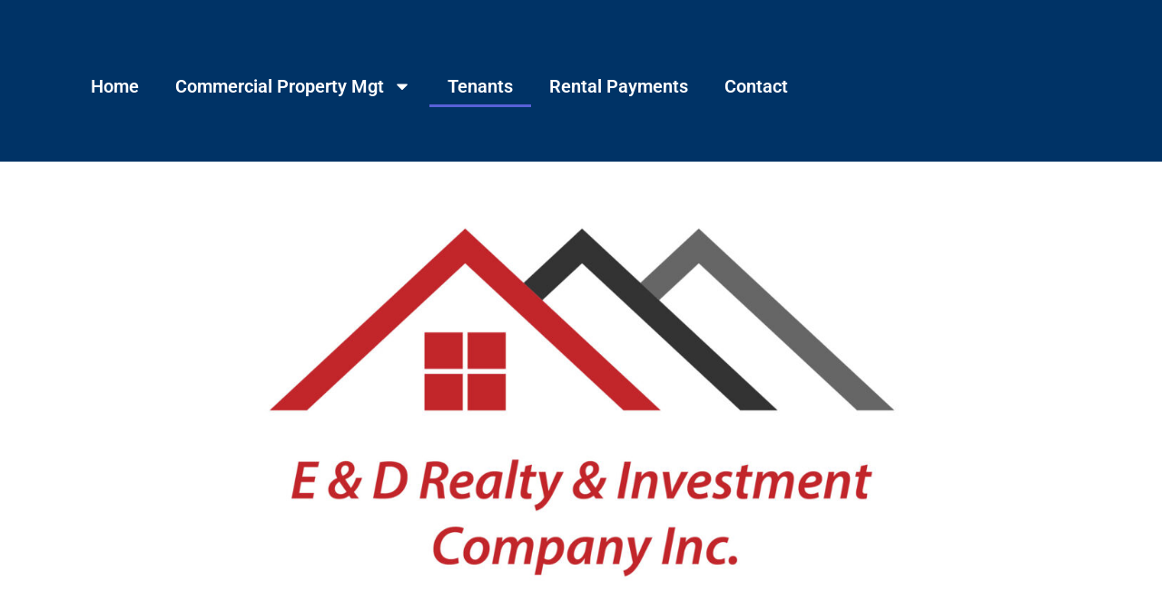

--- FILE ---
content_type: text/html; charset=UTF-8
request_url: https://edrealty1.com/tenant-contacts/
body_size: 26555
content:
<!doctype html>
<html lang="en-US">
<head>
	<meta charset="UTF-8">
	<meta name="viewport" content="width=device-width, initial-scale=1">
	<link rel="profile" href="https://gmpg.org/xfn/11">
	<meta name='robots' content='index, follow, max-image-preview:large, max-snippet:-1, max-video-preview:-1' />
	<style>img:is([sizes="auto" i], [sizes^="auto," i]) { contain-intrinsic-size: 3000px 1500px }</style>
	
	<!-- This site is optimized with the Yoast SEO plugin v26.6 - https://yoast.com/wordpress/plugins/seo/ -->
	<title>Tenants - E &amp; D Realty &amp; Investment Company, Inc.</title>
	<link rel="canonical" href="https://edrealty1.com/tenant-contacts/" />
	<meta property="og:locale" content="en_US" />
	<meta property="og:type" content="article" />
	<meta property="og:title" content="Tenants - E &amp; D Realty &amp; Investment Company, Inc." />
	<meta property="og:description" content="E&amp;D Realty Property Management Contacts: On Site Manager: Ron Saddler (216) 751-0200  Inspections   Office Manager: Lydia Pope  (216) 751-0200 Tenant Concerns/Collection/Notices   Click here to make a rental payment MAKE SURE YOU CONTACT THE RIGHT PERSON   Non-Emergency/Emergency Update: ALL Problems should be directed to our office (216) 751-0200. HoursWe are Open Mon-Fri 9:30am-4:30pm....Read More&rarr;" />
	<meta property="og:url" content="https://edrealty1.com/tenant-contacts/" />
	<meta property="og:site_name" content="E &amp; D Realty &amp; Investment Company, Inc." />
	<meta property="article:published_time" content="2020-09-08T23:57:59+00:00" />
	<meta property="article:modified_time" content="2025-06-20T02:56:53+00:00" />
	<meta name="author" content="edrealty" />
	<meta name="twitter:card" content="summary_large_image" />
	<meta name="twitter:label1" content="Written by" />
	<meta name="twitter:data1" content="edrealty" />
	<meta name="twitter:label2" content="Est. reading time" />
	<meta name="twitter:data2" content="1 minute" />
	<script type="application/ld+json" class="yoast-schema-graph">{"@context":"https://schema.org","@graph":[{"@type":"Article","@id":"https://edrealty1.com/tenant-contacts/#article","isPartOf":{"@id":"https://edrealty1.com/tenant-contacts/"},"author":{"name":"edrealty","@id":"https://edrealty1.com/#/schema/person/d4db4172a4272012aa42fa7286afe47d"},"headline":"Tenants","datePublished":"2020-09-08T23:57:59+00:00","dateModified":"2025-06-20T02:56:53+00:00","mainEntityOfPage":{"@id":"https://edrealty1.com/tenant-contacts/"},"wordCount":131,"publisher":{"@id":"https://edrealty1.com/#organization"},"articleSection":["Owner"],"inLanguage":"en-US"},{"@type":"WebPage","@id":"https://edrealty1.com/tenant-contacts/","url":"https://edrealty1.com/tenant-contacts/","name":"Tenants - E &amp; D Realty &amp; Investment Company, Inc.","isPartOf":{"@id":"https://edrealty1.com/#website"},"datePublished":"2020-09-08T23:57:59+00:00","dateModified":"2025-06-20T02:56:53+00:00","breadcrumb":{"@id":"https://edrealty1.com/tenant-contacts/#breadcrumb"},"inLanguage":"en-US","potentialAction":[{"@type":"ReadAction","target":["https://edrealty1.com/tenant-contacts/"]}]},{"@type":"BreadcrumbList","@id":"https://edrealty1.com/tenant-contacts/#breadcrumb","itemListElement":[{"@type":"ListItem","position":1,"name":"Blog","item":"https://edrealty1.com/blog/"},{"@type":"ListItem","position":2,"name":"Tenants"}]},{"@type":"WebSite","@id":"https://edrealty1.com/#website","url":"https://edrealty1.com/","name":"E & D Realty & Investment Company, Inc.","description":"Commercial Property Management Experts in Greater Cleveland","publisher":{"@id":"https://edrealty1.com/#organization"},"potentialAction":[{"@type":"SearchAction","target":{"@type":"EntryPoint","urlTemplate":"https://edrealty1.com/?s={search_term_string}"},"query-input":{"@type":"PropertyValueSpecification","valueRequired":true,"valueName":"search_term_string"}}],"inLanguage":"en-US"},{"@type":"Organization","@id":"https://edrealty1.com/#organization","name":"E & D Realty & Investment Company, Inc.","url":"https://edrealty1.com/","logo":{"@type":"ImageObject","inLanguage":"en-US","@id":"https://edrealty1.com/#/schema/logo/image/","url":"https://edrealty1.com/wp-content/uploads/2023/12/newedlogo2023.jpg","contentUrl":"https://edrealty1.com/wp-content/uploads/2023/12/newedlogo2023.jpg","width":1996,"height":1134,"caption":"E & D Realty & Investment Company, Inc."},"image":{"@id":"https://edrealty1.com/#/schema/logo/image/"}},{"@type":"Person","@id":"https://edrealty1.com/#/schema/person/d4db4172a4272012aa42fa7286afe47d","name":"edrealty","image":{"@type":"ImageObject","inLanguage":"en-US","@id":"https://edrealty1.com/#/schema/person/image/","url":"https://secure.gravatar.com/avatar/f7dccfe78705f1717a52890d6b297157757d86082670772b9b0cd845868ca60c?s=96&d=mm&r=g","contentUrl":"https://secure.gravatar.com/avatar/f7dccfe78705f1717a52890d6b297157757d86082670772b9b0cd845868ca60c?s=96&d=mm&r=g","caption":"edrealty"},"sameAs":["https://edrealty1.com"],"url":"https://edrealty1.com/author/edrealty/"}]}</script>
	<!-- / Yoast SEO plugin. -->


<link rel='dns-prefetch' href='//www.googletagmanager.com' />
<link rel='dns-prefetch' href='//stats.wp.com' />
<link rel='dns-prefetch' href='//widgets.wp.com' />
<link rel='dns-prefetch' href='//s0.wp.com' />
<link rel='dns-prefetch' href='//0.gravatar.com' />
<link rel='dns-prefetch' href='//1.gravatar.com' />
<link rel='dns-prefetch' href='//2.gravatar.com' />
<link rel="alternate" type="application/rss+xml" title="E &amp; D Realty &amp; Investment Company, Inc. &raquo; Feed" href="https://edrealty1.com/feed/" />
<link rel="alternate" type="application/rss+xml" title="E &amp; D Realty &amp; Investment Company, Inc. &raquo; Comments Feed" href="https://edrealty1.com/comments/feed/" />
<script>
window._wpemojiSettings = {"baseUrl":"https:\/\/s.w.org\/images\/core\/emoji\/16.0.1\/72x72\/","ext":".png","svgUrl":"https:\/\/s.w.org\/images\/core\/emoji\/16.0.1\/svg\/","svgExt":".svg","source":{"concatemoji":"https:\/\/edrealty1.com\/wp-includes\/js\/wp-emoji-release.min.js?ver=6.8.3"}};
/*! This file is auto-generated */
!function(s,n){var o,i,e;function c(e){try{var t={supportTests:e,timestamp:(new Date).valueOf()};sessionStorage.setItem(o,JSON.stringify(t))}catch(e){}}function p(e,t,n){e.clearRect(0,0,e.canvas.width,e.canvas.height),e.fillText(t,0,0);var t=new Uint32Array(e.getImageData(0,0,e.canvas.width,e.canvas.height).data),a=(e.clearRect(0,0,e.canvas.width,e.canvas.height),e.fillText(n,0,0),new Uint32Array(e.getImageData(0,0,e.canvas.width,e.canvas.height).data));return t.every(function(e,t){return e===a[t]})}function u(e,t){e.clearRect(0,0,e.canvas.width,e.canvas.height),e.fillText(t,0,0);for(var n=e.getImageData(16,16,1,1),a=0;a<n.data.length;a++)if(0!==n.data[a])return!1;return!0}function f(e,t,n,a){switch(t){case"flag":return n(e,"\ud83c\udff3\ufe0f\u200d\u26a7\ufe0f","\ud83c\udff3\ufe0f\u200b\u26a7\ufe0f")?!1:!n(e,"\ud83c\udde8\ud83c\uddf6","\ud83c\udde8\u200b\ud83c\uddf6")&&!n(e,"\ud83c\udff4\udb40\udc67\udb40\udc62\udb40\udc65\udb40\udc6e\udb40\udc67\udb40\udc7f","\ud83c\udff4\u200b\udb40\udc67\u200b\udb40\udc62\u200b\udb40\udc65\u200b\udb40\udc6e\u200b\udb40\udc67\u200b\udb40\udc7f");case"emoji":return!a(e,"\ud83e\udedf")}return!1}function g(e,t,n,a){var r="undefined"!=typeof WorkerGlobalScope&&self instanceof WorkerGlobalScope?new OffscreenCanvas(300,150):s.createElement("canvas"),o=r.getContext("2d",{willReadFrequently:!0}),i=(o.textBaseline="top",o.font="600 32px Arial",{});return e.forEach(function(e){i[e]=t(o,e,n,a)}),i}function t(e){var t=s.createElement("script");t.src=e,t.defer=!0,s.head.appendChild(t)}"undefined"!=typeof Promise&&(o="wpEmojiSettingsSupports",i=["flag","emoji"],n.supports={everything:!0,everythingExceptFlag:!0},e=new Promise(function(e){s.addEventListener("DOMContentLoaded",e,{once:!0})}),new Promise(function(t){var n=function(){try{var e=JSON.parse(sessionStorage.getItem(o));if("object"==typeof e&&"number"==typeof e.timestamp&&(new Date).valueOf()<e.timestamp+604800&&"object"==typeof e.supportTests)return e.supportTests}catch(e){}return null}();if(!n){if("undefined"!=typeof Worker&&"undefined"!=typeof OffscreenCanvas&&"undefined"!=typeof URL&&URL.createObjectURL&&"undefined"!=typeof Blob)try{var e="postMessage("+g.toString()+"("+[JSON.stringify(i),f.toString(),p.toString(),u.toString()].join(",")+"));",a=new Blob([e],{type:"text/javascript"}),r=new Worker(URL.createObjectURL(a),{name:"wpTestEmojiSupports"});return void(r.onmessage=function(e){c(n=e.data),r.terminate(),t(n)})}catch(e){}c(n=g(i,f,p,u))}t(n)}).then(function(e){for(var t in e)n.supports[t]=e[t],n.supports.everything=n.supports.everything&&n.supports[t],"flag"!==t&&(n.supports.everythingExceptFlag=n.supports.everythingExceptFlag&&n.supports[t]);n.supports.everythingExceptFlag=n.supports.everythingExceptFlag&&!n.supports.flag,n.DOMReady=!1,n.readyCallback=function(){n.DOMReady=!0}}).then(function(){return e}).then(function(){var e;n.supports.everything||(n.readyCallback(),(e=n.source||{}).concatemoji?t(e.concatemoji):e.wpemoji&&e.twemoji&&(t(e.twemoji),t(e.wpemoji)))}))}((window,document),window._wpemojiSettings);
</script>
<style id='wp-emoji-styles-inline-css'>

	img.wp-smiley, img.emoji {
		display: inline !important;
		border: none !important;
		box-shadow: none !important;
		height: 1em !important;
		width: 1em !important;
		margin: 0 0.07em !important;
		vertical-align: -0.1em !important;
		background: none !important;
		padding: 0 !important;
	}
</style>
<link rel='stylesheet' id='mediaelement-css' href='https://edrealty1.com/wp-includes/js/mediaelement/mediaelementplayer-legacy.min.css?ver=4.2.17' media='all' />
<link rel='stylesheet' id='wp-mediaelement-css' href='https://edrealty1.com/wp-includes/js/mediaelement/wp-mediaelement.min.css?ver=6.8.3' media='all' />
<style id='jetpack-sharing-buttons-style-inline-css'>
.jetpack-sharing-buttons__services-list{display:flex;flex-direction:row;flex-wrap:wrap;gap:0;list-style-type:none;margin:5px;padding:0}.jetpack-sharing-buttons__services-list.has-small-icon-size{font-size:12px}.jetpack-sharing-buttons__services-list.has-normal-icon-size{font-size:16px}.jetpack-sharing-buttons__services-list.has-large-icon-size{font-size:24px}.jetpack-sharing-buttons__services-list.has-huge-icon-size{font-size:36px}@media print{.jetpack-sharing-buttons__services-list{display:none!important}}.editor-styles-wrapper .wp-block-jetpack-sharing-buttons{gap:0;padding-inline-start:0}ul.jetpack-sharing-buttons__services-list.has-background{padding:1.25em 2.375em}
</style>
<style id='global-styles-inline-css'>
:root{--wp--preset--aspect-ratio--square: 1;--wp--preset--aspect-ratio--4-3: 4/3;--wp--preset--aspect-ratio--3-4: 3/4;--wp--preset--aspect-ratio--3-2: 3/2;--wp--preset--aspect-ratio--2-3: 2/3;--wp--preset--aspect-ratio--16-9: 16/9;--wp--preset--aspect-ratio--9-16: 9/16;--wp--preset--color--black: #000000;--wp--preset--color--cyan-bluish-gray: #abb8c3;--wp--preset--color--white: #ffffff;--wp--preset--color--pale-pink: #f78da7;--wp--preset--color--vivid-red: #cf2e2e;--wp--preset--color--luminous-vivid-orange: #ff6900;--wp--preset--color--luminous-vivid-amber: #fcb900;--wp--preset--color--light-green-cyan: #7bdcb5;--wp--preset--color--vivid-green-cyan: #00d084;--wp--preset--color--pale-cyan-blue: #8ed1fc;--wp--preset--color--vivid-cyan-blue: #0693e3;--wp--preset--color--vivid-purple: #9b51e0;--wp--preset--gradient--vivid-cyan-blue-to-vivid-purple: linear-gradient(135deg,rgba(6,147,227,1) 0%,rgb(155,81,224) 100%);--wp--preset--gradient--light-green-cyan-to-vivid-green-cyan: linear-gradient(135deg,rgb(122,220,180) 0%,rgb(0,208,130) 100%);--wp--preset--gradient--luminous-vivid-amber-to-luminous-vivid-orange: linear-gradient(135deg,rgba(252,185,0,1) 0%,rgba(255,105,0,1) 100%);--wp--preset--gradient--luminous-vivid-orange-to-vivid-red: linear-gradient(135deg,rgba(255,105,0,1) 0%,rgb(207,46,46) 100%);--wp--preset--gradient--very-light-gray-to-cyan-bluish-gray: linear-gradient(135deg,rgb(238,238,238) 0%,rgb(169,184,195) 100%);--wp--preset--gradient--cool-to-warm-spectrum: linear-gradient(135deg,rgb(74,234,220) 0%,rgb(151,120,209) 20%,rgb(207,42,186) 40%,rgb(238,44,130) 60%,rgb(251,105,98) 80%,rgb(254,248,76) 100%);--wp--preset--gradient--blush-light-purple: linear-gradient(135deg,rgb(255,206,236) 0%,rgb(152,150,240) 100%);--wp--preset--gradient--blush-bordeaux: linear-gradient(135deg,rgb(254,205,165) 0%,rgb(254,45,45) 50%,rgb(107,0,62) 100%);--wp--preset--gradient--luminous-dusk: linear-gradient(135deg,rgb(255,203,112) 0%,rgb(199,81,192) 50%,rgb(65,88,208) 100%);--wp--preset--gradient--pale-ocean: linear-gradient(135deg,rgb(255,245,203) 0%,rgb(182,227,212) 50%,rgb(51,167,181) 100%);--wp--preset--gradient--electric-grass: linear-gradient(135deg,rgb(202,248,128) 0%,rgb(113,206,126) 100%);--wp--preset--gradient--midnight: linear-gradient(135deg,rgb(2,3,129) 0%,rgb(40,116,252) 100%);--wp--preset--font-size--small: 13px;--wp--preset--font-size--medium: 20px;--wp--preset--font-size--large: 36px;--wp--preset--font-size--x-large: 42px;--wp--preset--spacing--20: 0.44rem;--wp--preset--spacing--30: 0.67rem;--wp--preset--spacing--40: 1rem;--wp--preset--spacing--50: 1.5rem;--wp--preset--spacing--60: 2.25rem;--wp--preset--spacing--70: 3.38rem;--wp--preset--spacing--80: 5.06rem;--wp--preset--shadow--natural: 6px 6px 9px rgba(0, 0, 0, 0.2);--wp--preset--shadow--deep: 12px 12px 50px rgba(0, 0, 0, 0.4);--wp--preset--shadow--sharp: 6px 6px 0px rgba(0, 0, 0, 0.2);--wp--preset--shadow--outlined: 6px 6px 0px -3px rgba(255, 255, 255, 1), 6px 6px rgba(0, 0, 0, 1);--wp--preset--shadow--crisp: 6px 6px 0px rgba(0, 0, 0, 1);}:root { --wp--style--global--content-size: 800px;--wp--style--global--wide-size: 1200px; }:where(body) { margin: 0; }.wp-site-blocks > .alignleft { float: left; margin-right: 2em; }.wp-site-blocks > .alignright { float: right; margin-left: 2em; }.wp-site-blocks > .aligncenter { justify-content: center; margin-left: auto; margin-right: auto; }:where(.wp-site-blocks) > * { margin-block-start: 24px; margin-block-end: 0; }:where(.wp-site-blocks) > :first-child { margin-block-start: 0; }:where(.wp-site-blocks) > :last-child { margin-block-end: 0; }:root { --wp--style--block-gap: 24px; }:root :where(.is-layout-flow) > :first-child{margin-block-start: 0;}:root :where(.is-layout-flow) > :last-child{margin-block-end: 0;}:root :where(.is-layout-flow) > *{margin-block-start: 24px;margin-block-end: 0;}:root :where(.is-layout-constrained) > :first-child{margin-block-start: 0;}:root :where(.is-layout-constrained) > :last-child{margin-block-end: 0;}:root :where(.is-layout-constrained) > *{margin-block-start: 24px;margin-block-end: 0;}:root :where(.is-layout-flex){gap: 24px;}:root :where(.is-layout-grid){gap: 24px;}.is-layout-flow > .alignleft{float: left;margin-inline-start: 0;margin-inline-end: 2em;}.is-layout-flow > .alignright{float: right;margin-inline-start: 2em;margin-inline-end: 0;}.is-layout-flow > .aligncenter{margin-left: auto !important;margin-right: auto !important;}.is-layout-constrained > .alignleft{float: left;margin-inline-start: 0;margin-inline-end: 2em;}.is-layout-constrained > .alignright{float: right;margin-inline-start: 2em;margin-inline-end: 0;}.is-layout-constrained > .aligncenter{margin-left: auto !important;margin-right: auto !important;}.is-layout-constrained > :where(:not(.alignleft):not(.alignright):not(.alignfull)){max-width: var(--wp--style--global--content-size);margin-left: auto !important;margin-right: auto !important;}.is-layout-constrained > .alignwide{max-width: var(--wp--style--global--wide-size);}body .is-layout-flex{display: flex;}.is-layout-flex{flex-wrap: wrap;align-items: center;}.is-layout-flex > :is(*, div){margin: 0;}body .is-layout-grid{display: grid;}.is-layout-grid > :is(*, div){margin: 0;}body{padding-top: 0px;padding-right: 0px;padding-bottom: 0px;padding-left: 0px;}a:where(:not(.wp-element-button)){text-decoration: underline;}:root :where(.wp-element-button, .wp-block-button__link){background-color: #32373c;border-width: 0;color: #fff;font-family: inherit;font-size: inherit;line-height: inherit;padding: calc(0.667em + 2px) calc(1.333em + 2px);text-decoration: none;}.has-black-color{color: var(--wp--preset--color--black) !important;}.has-cyan-bluish-gray-color{color: var(--wp--preset--color--cyan-bluish-gray) !important;}.has-white-color{color: var(--wp--preset--color--white) !important;}.has-pale-pink-color{color: var(--wp--preset--color--pale-pink) !important;}.has-vivid-red-color{color: var(--wp--preset--color--vivid-red) !important;}.has-luminous-vivid-orange-color{color: var(--wp--preset--color--luminous-vivid-orange) !important;}.has-luminous-vivid-amber-color{color: var(--wp--preset--color--luminous-vivid-amber) !important;}.has-light-green-cyan-color{color: var(--wp--preset--color--light-green-cyan) !important;}.has-vivid-green-cyan-color{color: var(--wp--preset--color--vivid-green-cyan) !important;}.has-pale-cyan-blue-color{color: var(--wp--preset--color--pale-cyan-blue) !important;}.has-vivid-cyan-blue-color{color: var(--wp--preset--color--vivid-cyan-blue) !important;}.has-vivid-purple-color{color: var(--wp--preset--color--vivid-purple) !important;}.has-black-background-color{background-color: var(--wp--preset--color--black) !important;}.has-cyan-bluish-gray-background-color{background-color: var(--wp--preset--color--cyan-bluish-gray) !important;}.has-white-background-color{background-color: var(--wp--preset--color--white) !important;}.has-pale-pink-background-color{background-color: var(--wp--preset--color--pale-pink) !important;}.has-vivid-red-background-color{background-color: var(--wp--preset--color--vivid-red) !important;}.has-luminous-vivid-orange-background-color{background-color: var(--wp--preset--color--luminous-vivid-orange) !important;}.has-luminous-vivid-amber-background-color{background-color: var(--wp--preset--color--luminous-vivid-amber) !important;}.has-light-green-cyan-background-color{background-color: var(--wp--preset--color--light-green-cyan) !important;}.has-vivid-green-cyan-background-color{background-color: var(--wp--preset--color--vivid-green-cyan) !important;}.has-pale-cyan-blue-background-color{background-color: var(--wp--preset--color--pale-cyan-blue) !important;}.has-vivid-cyan-blue-background-color{background-color: var(--wp--preset--color--vivid-cyan-blue) !important;}.has-vivid-purple-background-color{background-color: var(--wp--preset--color--vivid-purple) !important;}.has-black-border-color{border-color: var(--wp--preset--color--black) !important;}.has-cyan-bluish-gray-border-color{border-color: var(--wp--preset--color--cyan-bluish-gray) !important;}.has-white-border-color{border-color: var(--wp--preset--color--white) !important;}.has-pale-pink-border-color{border-color: var(--wp--preset--color--pale-pink) !important;}.has-vivid-red-border-color{border-color: var(--wp--preset--color--vivid-red) !important;}.has-luminous-vivid-orange-border-color{border-color: var(--wp--preset--color--luminous-vivid-orange) !important;}.has-luminous-vivid-amber-border-color{border-color: var(--wp--preset--color--luminous-vivid-amber) !important;}.has-light-green-cyan-border-color{border-color: var(--wp--preset--color--light-green-cyan) !important;}.has-vivid-green-cyan-border-color{border-color: var(--wp--preset--color--vivid-green-cyan) !important;}.has-pale-cyan-blue-border-color{border-color: var(--wp--preset--color--pale-cyan-blue) !important;}.has-vivid-cyan-blue-border-color{border-color: var(--wp--preset--color--vivid-cyan-blue) !important;}.has-vivid-purple-border-color{border-color: var(--wp--preset--color--vivid-purple) !important;}.has-vivid-cyan-blue-to-vivid-purple-gradient-background{background: var(--wp--preset--gradient--vivid-cyan-blue-to-vivid-purple) !important;}.has-light-green-cyan-to-vivid-green-cyan-gradient-background{background: var(--wp--preset--gradient--light-green-cyan-to-vivid-green-cyan) !important;}.has-luminous-vivid-amber-to-luminous-vivid-orange-gradient-background{background: var(--wp--preset--gradient--luminous-vivid-amber-to-luminous-vivid-orange) !important;}.has-luminous-vivid-orange-to-vivid-red-gradient-background{background: var(--wp--preset--gradient--luminous-vivid-orange-to-vivid-red) !important;}.has-very-light-gray-to-cyan-bluish-gray-gradient-background{background: var(--wp--preset--gradient--very-light-gray-to-cyan-bluish-gray) !important;}.has-cool-to-warm-spectrum-gradient-background{background: var(--wp--preset--gradient--cool-to-warm-spectrum) !important;}.has-blush-light-purple-gradient-background{background: var(--wp--preset--gradient--blush-light-purple) !important;}.has-blush-bordeaux-gradient-background{background: var(--wp--preset--gradient--blush-bordeaux) !important;}.has-luminous-dusk-gradient-background{background: var(--wp--preset--gradient--luminous-dusk) !important;}.has-pale-ocean-gradient-background{background: var(--wp--preset--gradient--pale-ocean) !important;}.has-electric-grass-gradient-background{background: var(--wp--preset--gradient--electric-grass) !important;}.has-midnight-gradient-background{background: var(--wp--preset--gradient--midnight) !important;}.has-small-font-size{font-size: var(--wp--preset--font-size--small) !important;}.has-medium-font-size{font-size: var(--wp--preset--font-size--medium) !important;}.has-large-font-size{font-size: var(--wp--preset--font-size--large) !important;}.has-x-large-font-size{font-size: var(--wp--preset--font-size--x-large) !important;}
:root :where(.wp-block-pullquote){font-size: 1.5em;line-height: 1.6;}
</style>
<link rel='stylesheet' id='epl-css-lib-css' href='https://edrealty1.com/wp-content/plugins/easy-property-listings/lib/assets/css/style-structure.min.css?ver=3.5.16' media='all' />
<link rel='stylesheet' id='epl-style-css' href='https://edrealty1.com/wp-content/plugins/easy-property-listings/lib/assets/css/style.min.css?ver=3.5.16' media='all' />
<link rel='stylesheet' id='epl-style-enhanced-css' href='https://edrealty1.com/wp-content/plugins/easy-property-listings/lib/assets/css/style-enhanced.min.css?ver=3.5.16' media='all' />
<link rel='stylesheet' id='epl-field-sliders-css' href='https://edrealty1.com/wp-content/plugins/easy-property-listings/lib/assets/css/field-slider.min.css?ver=3.5.16' media='all' />
<link rel='stylesheet' id='swpm.common-css' href='https://edrealty1.com/wp-content/plugins/simple-membership/css/swpm.common.css?ver=4.6.9' media='all' />
<link rel='stylesheet' id='wp-components-css' href='https://edrealty1.com/wp-includes/css/dist/components/style.min.css?ver=6.8.3' media='all' />
<link rel='stylesheet' id='godaddy-styles-css' href='https://edrealty1.com/wp-content/mu-plugins/vendor/wpex/godaddy-launch/includes/Dependencies/GoDaddy/Styles/build/latest.css?ver=2.0.2' media='all' />
<link rel='stylesheet' id='hello-elementor-css' href='https://edrealty1.com/wp-content/themes/hello-elementor/assets/css/reset.css?ver=3.4.5' media='all' />
<link rel='stylesheet' id='hello-elementor-theme-style-css' href='https://edrealty1.com/wp-content/themes/hello-elementor/assets/css/theme.css?ver=3.4.5' media='all' />
<link rel='stylesheet' id='hello-elementor-header-footer-css' href='https://edrealty1.com/wp-content/themes/hello-elementor/assets/css/header-footer.css?ver=3.4.5' media='all' />
<link rel='stylesheet' id='elementor-frontend-css' href='https://edrealty1.com/wp-content/uploads/elementor/css/custom-frontend.min.css?ver=1766180860' media='all' />
<link rel='stylesheet' id='elementor-post-639-css' href='https://edrealty1.com/wp-content/uploads/elementor/css/post-639.css?ver=1766180861' media='all' />
<link rel='stylesheet' id='jetpack_likes-css' href='https://edrealty1.com/wp-content/plugins/jetpack/modules/likes/style.css?ver=15.3.1' media='all' />
<link rel='stylesheet' id='widget-nav-menu-css' href='https://edrealty1.com/wp-content/uploads/elementor/css/custom-pro-widget-nav-menu.min.css?ver=1766180861' media='all' />
<link rel='stylesheet' id='widget-image-css' href='https://edrealty1.com/wp-content/plugins/elementor/assets/css/widget-image.min.css?ver=3.33.6' media='all' />
<link rel='stylesheet' id='widget-heading-css' href='https://edrealty1.com/wp-content/plugins/elementor/assets/css/widget-heading.min.css?ver=3.33.6' media='all' />
<link rel='stylesheet' id='widget-spacer-css' href='https://edrealty1.com/wp-content/plugins/elementor/assets/css/widget-spacer.min.css?ver=3.33.6' media='all' />
<link rel='stylesheet' id='elementor-post-207-css' href='https://edrealty1.com/wp-content/uploads/elementor/css/post-207.css?ver=1766180877' media='all' />
<link rel='stylesheet' id='elementor-post-781-css' href='https://edrealty1.com/wp-content/uploads/elementor/css/post-781.css?ver=1766180862' media='all' />
<link rel='stylesheet' id='elementor-post-792-css' href='https://edrealty1.com/wp-content/uploads/elementor/css/post-792.css?ver=1766180862' media='all' />
<link rel='stylesheet' id='elementor-gf-local-roboto-css' href='https://edrealty1.com/wp-content/uploads/elementor/google-fonts/css/roboto.css?ver=1749687655' media='all' />
<link rel='stylesheet' id='elementor-gf-local-robotoslab-css' href='https://edrealty1.com/wp-content/uploads/elementor/google-fonts/css/robotoslab.css?ver=1749687657' media='all' />
<link rel='stylesheet' id='elementor-gf-local-opensans-css' href='https://edrealty1.com/wp-content/uploads/elementor/google-fonts/css/opensans.css?ver=1750336279' media='all' />
<link rel='stylesheet' id='elementor-gf-local-montserrat-css' href='https://edrealty1.com/wp-content/uploads/elementor/google-fonts/css/montserrat.css?ver=1750170867' media='all' />
<script src="https://edrealty1.com/wp-includes/js/jquery/jquery.min.js?ver=3.7.1" id="jquery-core-js"></script>
<script src="https://edrealty1.com/wp-includes/js/jquery/jquery-migrate.min.js?ver=3.4.1" id="jquery-migrate-js"></script>
<script src="https://edrealty1.com/wp-content/plugins/easy-property-listings/lib/assets/js/epl.min.js?ver=3.5.16" id="epl-js-lib-js"></script>
<script id="epl-front-scripts-js-extra">
var epl_frontend_vars = {"ajax_nonce":"041e8aef03","site_url":"https:\/\/edrealty1.com\/","epl_default_view_type":"list","ajaxurl":"https:\/\/edrealty1.com\/wp-admin\/admin-ajax.php","image_base":"https:\/\/edrealty1.com\/wp-content\/plugins\/easy-property-listings\/lib\/assets\/images\/","field_sliders":{"epl_field_slider_property_price_global":{"els":["property_price_global_from","property_price_global_to"],"label":"Price Search","prefix":"&#36;","suffix":"","separator":" - "}},"range_html":"\t<span class=\"epl-lf-label-txt\"> {range_start} {range_sep} {range_end} <\/span>\n\t","thousand_sep":",","decimal_sep":"."};
</script>
<script src="https://edrealty1.com/wp-content/plugins/easy-property-listings/lib/assets/js/jquery-front-scripts.min.js?ver=3.5.16" id="epl-front-scripts-js"></script>

<!-- Google tag (gtag.js) snippet added by Site Kit -->
<!-- Google Analytics snippet added by Site Kit -->
<script src="https://www.googletagmanager.com/gtag/js?id=GT-MBTK72V" id="google_gtagjs-js" async></script>
<script id="google_gtagjs-js-after">
window.dataLayer = window.dataLayer || [];function gtag(){dataLayer.push(arguments);}
gtag("set","linker",{"domains":["edrealty1.com"]});
gtag("js", new Date());
gtag("set", "developer_id.dZTNiMT", true);
gtag("config", "GT-MBTK72V");
</script>
<link rel="https://api.w.org/" href="https://edrealty1.com/wp-json/" /><link rel="alternate" title="JSON" type="application/json" href="https://edrealty1.com/wp-json/wp/v2/posts/207" /><link rel="EditURI" type="application/rsd+xml" title="RSD" href="https://edrealty1.com/xmlrpc.php?rsd" />
<link rel='shortlink' href='https://edrealty1.com/?p=207' />
<link rel="alternate" title="oEmbed (JSON)" type="application/json+oembed" href="https://edrealty1.com/wp-json/oembed/1.0/embed?url=https%3A%2F%2Fedrealty1.com%2Ftenant-contacts%2F" />
<link rel="alternate" title="oEmbed (XML)" type="text/xml+oembed" href="https://edrealty1.com/wp-json/oembed/1.0/embed?url=https%3A%2F%2Fedrealty1.com%2Ftenant-contacts%2F&#038;format=xml" />
<meta name="generator" content="Site Kit by Google 1.168.0" />        <script type="text/javascript">
            jQuery(document).ready(function($) {
                $('#respond').html('<div class="swpm-login-to-comment-msg">Please login to comment.</div>');
            });
        </script>
        	<style>img#wpstats{display:none}</style>
		<meta name="generator" content="Elementor 3.33.6; features: e_font_icon_svg, additional_custom_breakpoints; settings: css_print_method-external, google_font-enabled, font_display-swap">
			<style>
				.e-con.e-parent:nth-of-type(n+4):not(.e-lazyloaded):not(.e-no-lazyload),
				.e-con.e-parent:nth-of-type(n+4):not(.e-lazyloaded):not(.e-no-lazyload) * {
					background-image: none !important;
				}
				@media screen and (max-height: 1024px) {
					.e-con.e-parent:nth-of-type(n+3):not(.e-lazyloaded):not(.e-no-lazyload),
					.e-con.e-parent:nth-of-type(n+3):not(.e-lazyloaded):not(.e-no-lazyload) * {
						background-image: none !important;
					}
				}
				@media screen and (max-height: 640px) {
					.e-con.e-parent:nth-of-type(n+2):not(.e-lazyloaded):not(.e-no-lazyload),
					.e-con.e-parent:nth-of-type(n+2):not(.e-lazyloaded):not(.e-no-lazyload) * {
						background-image: none !important;
					}
				}
			</style>
						<meta name="theme-color" content="#FFFFFF">
			</head>
<body data-rsssl=1 class="wp-singular post-template-default single single-post postid-207 single-format-standard wp-custom-logo wp-embed-responsive wp-theme-hello-elementor hello-elementor-default elementor-default elementor-template-full-width elementor-kit-639 elementor-page elementor-page-207">



	<svg version="1.1" xmlns="http://www.w3.org/2000/svg" class="hide" style="display:none">
		<defs>
			<symbol id="epl-icon-svg-bed" class="epl-icon-fill epl-icon-listing">
				<g id="epl-icon-bed-shape-container" class="epl-icon-shape-container">
					<rect class="epl-icon-shape-part-container" width="100" height="100" style="fill:none" />
				</g>
				<g id="epl-icon-bed-shape-frame" class="epl-icon-shape-frame epl-icon-color-frame">
					<rect class="epl-icon-shape-part-frame" x="19.18" y="49.4" width="70.2" height="6.81" rx="1.98" ry="1.98" />
					<rect class="epl-icon-shape-part-frame" x="10.94" y="33.62" width="6.62" height="35.56" rx="1.65" ry="1.65" />
					<path class="epl-icon-shape-part-frame" d="M78.51,57.73V67.81a1.65,1.65,0,0,0,1.65,1.65h3.32a1.65,1.65,0,0,0,1.65-1.65V57.73Z" />
				</g>
				<g id="epl-icon-bed-shape-pillow" class="epl-icon-shape-pillow epl-icon-color-base">
					<path class="epl-icon-shape-part-pillow" d="M42.61,49.45a1.65,1.65,0,0,1-2.1,1L20.06,43.29a1.65,1.65,0,0,1-1-2.1l1.54-4.38a1.65,1.65,0,0,1,2.11-1L43.13,43a1.65,1.65,0,0,1,1,2.1Z" />
				</g>
				<g id="epl-icon-bed-shape-matress" class="epl-icon-shape-matress epl-icon-color-alternate">
					<rect class="epl-icon-shape-part-matress" x="50.89" y="42.84" width="36.31" height="8.7" rx="1.65" ry="1.65" />
				</g>
			</symbol>

			<symbol id="epl-icon-svg-bath" class="epl-icon-fill epl-icon-listing">
				<g id="epl-icon-bath-shape-container" class="epl-icon-shape-container">
					<rect class="epl-icon-shape-part-container" width="100" height="100" style="fill:none" />
				</g>
				<g id="epl-icon-bath-shape-frame" class="epl-icon-shape-frame epl-icon-color-frame">
					<rect class="epl-icon-shape-part-frame" x="5.41" y="41.13" width="86.83" height="5.51" rx="2.75" ry="2.75" />
				</g>
				<g id="epl-icon-bath-shape-base" class="epl-icon-shape-base epl-icon-color-base">
					<path class="epl-icon-shape-part-base" d="M13.25,48.84S16.9,70.64,35,70.64H64.49c18.14,0,21.79-21.79,21.79-21.79Zm4.39,4.26h2.93c.48,2.26,3,11.8,10.74,15.3C20,67.08,17.64,53.1,17.64,53.1Z" />
				</g>
				<g id="epl-icon-bath-shape-feet" class="epl-icon-shape-feet epl-icon-color-base">
					<path class="epl-icon-shape-part-feet" d="M33.2,72.47A18.88,18.88,0,0,1,23.62,70L21.33,75.5s-1.9,3.8,4.42.9l7.77-3.93Z" />
					<path class="epl-icon-shape-part-feet" d="M66.34,72.47A18.88,18.88,0,0,0,75.92,70l2.29,5.49s1.9,3.8-4.42.9L66,72.47Z" />
				</g>
				<g id="epl-icon-bath-shape-tap" class="epl-icon-shape-tap epl-icon-color-base">
					<path class="epl-icon-shape-part-tap epl-icon-shape-part-base" d="M11.06,37.9h5.15s.33-6.39,4.07-6.39c0,0,2,0,3.32,2.81l1.87-1.87s-2.61-2.85-5-2.85S11.6,35.19,11.06,37.9Z" />
				</g>
			</symbol>

			<symbol id="epl-icon-svg-car" class="epl-icon-fill epl-icon-listing">
				<g id="epl-icon-car-shape-container" class="epl-icon-shape-container">
					<rect class="epl-icon-shape-part-container" width="100" height="100" style="fill:none" />
				</g>
				<g id="epl-icon-car-shape-base" class="epl-icon-shape-car epl-icon-color-base">
					<path class="epl-icon-shape-part-car" d="M70.18,68.94v4.5c0,1.24.54,2.4,2.09,2.4h9.31c1.71,0,2-.93,2.09-2.95.08-2.25,0-16.45,0-18.93,0-3.34,0-4.34-.54-5.35-.93-1.71-2.48-5.9-2.48-5.9a19.83,19.83,0,0,0,3.1-1.16c1.63-.78,1.78-1.24,1.09-2.95s-1.32-2.79-2.56-2.95-4.34-.39-7.52-.62C71.11,29.77,67.31,25,66.23,25H34.58c-1,0-4.89,4.81-8.46,10.08-3.18.16-6.21.39-7.52.62S16.74,36.9,16,38.61s-.62,2.17,1,2.95a19.83,19.83,0,0,0,3.1,1.16s-1.94,4.11-2.79,5.9c-.54,1.09-.54,1.09-.54,3.1,0,3.18-.08,18.85,0,21.1.08,2,.47,2.95,2.09,2.95h9.23c1.55,0,2.09-1.09,2.09-2.4v-4.5H70.18ZM34.58,56.84s-8.92-.39-11.4-.62c-3.1-.31-2.09-5.12-2.09-6.52,0-.08,7.83.78,10.32,1.16s3.1,1.86,3.1,2.4S34.58,56.22,34.58,56.84ZM64,30.39c.62,0,1.63-.23,5.2,4.81,2.87,4,4,7.68,3.1,7.68h-44c-.93,0,.62-4.11,3.1-7.68,3.65-5.12,4.58-4.81,5.2-4.81ZM77.48,56.3c-2.48.23-11.4.62-11.4.62V53.35c0-.54.54-1.86,3.1-2.4s10.39-1.32,10.39-1.16C79.57,51.1,80.58,56,77.48,56.3Z" />
				</g>
			</symbol>

			<symbol id="epl-icon-svg-air" class="epl-icon-fill epl-icon-listing">
				<g id="epl-icon-air-shape-container" class="epl-icon-shape-container">
					<rect class="epl-icon-shape-part-container" width="100" height="100" style="fill:none" />
				</g>
				<g id="epl-icon-air-shape-frame" class="epl-icon-shape-frame epl-icon-color-frame">
					<path class="epl-icon-shape-part-frame" d="M50.3,22.9A22.3,22.3,0,1,0,72.6,45.2h0A22.32,22.32,0,0,0,50.3,22.9Zm0,42A19.7,19.7,0,1,1,70,45.2h0A19.67,19.67,0,0,1,50.3,64.9Z" />
				</g>
				<g id="epl-icon-air-shape-base" class="epl-icon-shape-base epl-icon-color-alternate">
					<path class="epl-icon-shape-part-base" d="M45.8,70.5c-.5,2.2-2.7,3.2-4.7,4.5-2.3,1.4-4.4,1.9-4.4,4.6v1.7H64V79.6c0-2.6-2.1-3.2-4.4-4.6-2-1.3-4.2-2.3-4.7-4.5a27.78,27.78,0,0,1-9.1,0Z" />
				</g>
				<g id="epl-icon-air-shape-fan" class="epl-icon-shape-fan epl-icon-color-base">
					<path class="epl-icon-shape-part-fan" d="M52.6,40.5c1.2-3.6,1.3-11.4-7-11.4-4.4,0-7.3,5.9-2.2,9,1.4.8,2.7,1.4,3.4,3.2a5.15,5.15,0,0,1,5.8-.8Z" />
					<path class="epl-icon-shape-part-fan" d="M45.1,45.3c-3.7,1-9.9,4.9-5.7,11.8,2.3,3.8,8.8,3.2,8.8-2.8,0-1.4-.2-2.8.7-4.1A5.13,5.13,0,0,1,45.1,45.3Z" />
					<path class="epl-icon-shape-part-fan" d="M59.6,41.9c-1.4.8-2.5,1.7-4.4,1.5a5.29,5.29,0,0,1-1.6,5.9c2.8,2.7,9.3,5.8,13-1.3C68.6,44.1,64.7,38.8,59.6,41.9Z" />
				</g>
				<g id="epl-icon-air-shape-circle" class="epl-icon-shape-circle epl-icon-color-highlight">
					<path class="epl-icon-shape-part-circle" d="M50.3,42.3a2.9,2.9,0,1,0,2.9,2.9h0A2.9,2.9,0,0,0,50.3,42.3Z" />
				</g>
			</symbol>

			<symbol id="epl-icon-svg-pool" class="epl-icon-fill epl-icon-listing">
				<g id="epl-icon-pool-shape-container" class="epl-icon-shape-container">
					<rect class="epl-icon-shape-part-container" width="100" height="100" style="fill:none" />
				</g>
				<g id="epl-icon-pool-shape-frame" class="epl-icon-shape-frame epl-icon-color-frame">
					<path class="epl-icon-shape-part-frame" d="M67.35,25.19a7.25,7.25,0,0,0-5.42,2.17c-2.83,3-2.73,7.71-2.71,8.24v5.52h-15v-5.8c0-1.19.27-3.82,1.6-5.18a3.15,3.15,0,0,1,2.39-.92c.58.06,3.81.66,3.81,6.31a2,2,0,0,0,4,0c0-7.9-5-10.22-7.7-10.35a7.25,7.25,0,0,0-5.42,2.17c-2.83,3-2.73,7.71-2.71,8.24v38a2,2,0,1,0,4,0v-3h15v3a2,2,0,1,0,4,0V35.33c0-1.19.27-3.82,1.6-5.18a3.14,3.14,0,0,1,2.39-.92c.58.06,3.81.66,3.81,6.31a2,2,0,1,0,4,0C75,27.62,70,25.31,67.35,25.19ZM59.22,44.66v5.18h-15V44.66Zm0,8.67V58.5h-15V53.33Zm-15,13.81V62h15v5.18Z" />
				</g>
				<g id="epl-icon-pool-shape-water" class="epl-icon-shape-water epl-icon-color-base">
					<path class="epl-icon-shape-part-water" d="M80.94,55.31a.95.95,0,1,0,1-1.59c-5.3-3.5-11.66-3.75-15.65-.82v2.49l.26-.24C69.28,52.44,75.24,51.56,80.94,55.31ZM27,56.61c-5.82.18-7.3-2.45-7.3-2.56a1,1,0,0,0-1.27-.41A.94.94,0,0,0,18,54.89c.08.16,1.94,3.79,9.12,3.58a13.38,13.38,0,0,0,7.6-3.32,7.79,7.79,0,0,1,3.09-1.82v-2a9.84,9.84,0,0,0-4.44,2.51C31,56.21,27,56.58,27,56.58Zm0,6.12c-5.82.14-7.3-2.45-7.3-2.56a1,1,0,0,0-1.28-.44h0A.94.94,0,0,0,18,61h0c.08.16,1.94,3.79,9.12,3.58a13.38,13.38,0,0,0,7.6-3.32,7.81,7.81,0,0,1,3.09-1.82v-2a9.86,9.86,0,0,0-4.44,2.51C31,62.34,27,62.7,27,62.7ZM82,66c-5.3-3.5-11.66-3.74-15.65-.81v2.49l.26-.24c2.71-2.71,8.67-3.59,14.37.13a.95.95,0,0,0,1-1.59Zm0-6.12c-5.3-3.5-11.66-3.75-15.65-.84V61.5l.26-.24c2.71-2.71,8.67-3.59,14.37.13a.95.95,0,0,0,1-1.59ZM27,68.86c-5.82.14-7.3-2.46-7.3-2.57a1,1,0,0,0-1.27-.41A.94.94,0,0,0,18,67.14h0c.08.16,1.94,3.79,9.12,3.58a13.38,13.38,0,0,0,7.6-3.32,7.77,7.77,0,0,1,3.09-1.82v-2a9.86,9.86,0,0,0-4.44,2.51C31,68.46,27,68.83,27,68.83Z" />
				</g>
			</symbol>

		</defs>
	</svg>

	<svg version="1.1" xmlns="http://www.w3.org/2000/svg" xmlns:xlink="http://www.w3.org/1999/xlink" class="hide" style="display:none">
		<defs>

			<symbol id="epl-icon-svg-email" class="epl-icon-fill epl-icon-social">
				<path id="epl-icon-email-shape-base" class="epl-icon-shape-base epl-icon-color-base" d="M100,75c0,13.8-11.2,25-25,25H25C11.2,100,0,88.8,0,75V25C0,11.2,11.2,0,25,0h50c13.8,0,25,11.2,25,25V75z" />
				<g id="epl-icon-email-shape-hollow" class="epl-icon-color-hollow">
					<path class="st1" d="M77.2,39.8c-0.1-0.1-0.2-0.1-0.3-0.2V24c0-0.5-0.4-0.8-0.8-0.8h-20C56.1,23.1,56,23.1,56,23L51,19.1
						c-0.6-0.5-1.5-0.5-2.1,0L44,23c-0.1,0.1-0.1,0.1-0.2,0.2H23.9c-0.4,0-0.8,0.4-0.8,0.8v15.6c-0.1,0-0.2,0.1-0.3,0.2l-3,2.4
						c-0.6,0.4-1,1.4-1,2.2v35.6c0,0.7,0.6,1.3,1.3,1.3h59.9c0.7,0,1.3-0.6,1.3-1.3V44.4c0-0.7-0.5-1.7-1-2.2L77.2,39.8z M72.6,49.7
						c0,0.5-0.3,1-0.7,1.2L50.7,62.6c-0.4,0.2-1,0.2-1.4,0L28.1,50.9c-0.4-0.2-0.7-0.8-0.7-1.2V27.6c0-0.5,0.4-0.8,0.8-0.8h43.5
						c0.4,0,0.8,0.4,0.8,0.8V49.7z" />
					<rect x="32.2" y="33.8" class="st1" width="12.5" height="12.8" />
					<rect x="48.4" y="33.8" class="st1" width="21.2" height="2.4" />
					<rect x="48.4" y="38.6" class="st1" width="21.2" height="2.4" />
					<rect x="48.4" y="43.4" class="st1" width="8.6" height="2.4" />
				</g>
			</symbol>

			<symbol id="epl-icon-svg-facebook" class="epl-icon-fill epl-icon-social">
				<g>
					<path id="epl-icon-facebook-shape-base" class="epl-icon-shape-base epl-icon-color-base" d="M100,75c0,13.8-11.2,25-25,25H25C11.2,100,0,88.8,0,75V25C0,11.2,11.2,0,25,0h50c13.8,0,25,11.2,25,25V75z" />
					<g>
						<path id="epl-icon-facebook-shape-hollow" class="epl-icon-color-hollow" d="M41.7,81.2h12.5c0,0,0-17.3,0-31.2h9.3l1.1-12.5h-9.9v-5c0-2.4,1.6-3,2.8-3c1.1,0,7,0,7,0V18.8l-9.7,0
							c-10.7,0-13.2,8-13.2,13.1v5.6h-6.2V50h6.2C41.7,64.2,41.7,81.2,41.7,81.2z" />
					</g>
				</g>
			</symbol>

			<symbol id="epl-icon-svg-twitter" class="epl-icon-fill epl-icon-social">
				<g>
					<path id="epl-icon-twitter-shape-base" class="epl-icon-shape-base epl-icon-color-base" d="M100,75.1c0,13.8-11.2,24.9-25,24.9H25C11.2,100,0,88.9,0,75.1v-50C0,11.3,11.2,0,25,0h50
						c13.8,0,25,11.3,25,25.1V75.1z" />
					<g>
						<path id="epl-icon-twitter-shape-hollow" class="epl-icon-color-hollow" d="M79.6,26c-2.5,1.4-5.2,2.5-8.1,3.1c-2.3-2.5-5.7-4-9.4-4c-7.1,0-12.8,5.7-12.8,12.6c0,1,0.1,2,0.3,2.9
							C38.9,40,29.5,35,23.1,27.4c-1.1,1.9-1.7,4-1.7,6.3c0,4.4,2.3,8.2,5.7,10.5c-2.1-0.1-4.1-0.6-5.8-1.6c0,0.1,0,0.1,0,0.2
							c0,6.1,4.4,11.2,10.3,12.4c-1.1,0.3-2.2,0.4-3.4,0.4c-0.8,0-1.6-0.1-2.4-0.2c1.6,5,6.4,8.7,12,8.8c-4.4,3.4-9.9,5.4-15.9,5.4
							c-1,0-2.1-0.1-3.1-0.2c5.7,3.6,12.4,5.7,19.7,5.7c23.6,0,36.5-19.2,36.5-35.9c0-0.5,0-1.1,0-1.6c2.5-1.8,4.7-4,6.4-6.5
							c-2.3,1-4.8,1.7-7.4,2C76.6,31.4,78.6,28.9,79.6,26z" />
					</g>
				</g>
			</symbol>
			
			<symbol id="epl-icon-svg-twitter-x" class="epl-icon-fill epl-icon-social">
				<g>
					<path id="epl-icon-twitter-x-shape-base" class="epl-icon-shape-base epl-icon-color-base" d="M100,75.1c0,13.8-11.2,24.9-25,24.9H25C11.2,100,0,88.9,0,75.1v-50C0,11.3,11.2,0,25,0h50
						c13.8,0,25,11.3,25,25.1V75.1z" />
					<g>
						<path id="epl-icon-twitter-x-shape-hollow" class="epl-icon-color-hollow" d="m72.23,16.37h11.33l-24.74,28.27,29.11,38.48h-22.78l-17.86-23.33-20.41,23.33h-11.34l26.46-30.24L14.09,16.37h23.36l16.13,21.32,18.66-21.32Zm-3.98,59.98h6.27L34.03,22.79h-6.74l40.96,53.56Z" />
					</g>
				</g>
			</symbol>

			<symbol id="epl-icon-svg-linkedin" class="epl-icon-fill epl-icon-social">
				<g>
					<path id="epl-icon-linkedin-shape-base" class="epl-icon-shape-base epl-icon-color-base" d="M100,75c0,13.8-11.2,25-25,25H25C11.2,100,0,88.8,0,75V25C0,11.2,11.2,0,25,0h50c13.8,0,25,11.2,25,25V75z" />
					<g id="epl-icon-linkedin-shape-hollow">
						<rect class="epl-icon-color-hollow" x="18.8" y="39.6" width="14.6" height="41.7" />
						<circle class="epl-icon-color-hollow" cx="26" cy="26" r="7.3" />
						<path class="epl-icon-color-hollow" d="M81.2,58.4c0-11.2-2.4-18.8-15.5-18.8c-6.3,0-10.5,2.3-12.3,5.6h-0.2v-5.6H41.7v41.7h12.1V60.6
							c0-5.4,1-10.7,7.8-10.7c6.6,0,7.2,6.2,7.2,11.1v20.3h12.5L81.2,58.4L81.2,58.4z" />
					</g>
				</g>
			</symbol>

			<symbol id="epl-icon-svg-google-plus" class="epl-icon-fill epl-icon-social">
				<g>
					<path id="epl-icon-google-plus-shape-base" class="epl-icon-shape-base epl-icon-color-base" d="M100,75c0,13.8-11.2,25-25,25H25C11.2,100,0,88.8,0,75V25C0,11.2,11.2,0,25,0h50c13.8,0,25,11.2,25,25V75z" />
					<g id="epl-icon-google-plus-shape-hollow">
						<path class="epl-icon-color-hollow" d="M66.5,60.8h2.7c0.7,0,1.3-0.6,1.3-1.3V50h9.4c0.7,0,1.3-0.6,1.3-1.3V46c0-0.7-0.6-1.3-1.3-1.3h-9.4v-9.4
							c0-0.7-0.6-1.3-1.3-1.3h-2.7c-0.7,0-1.3,0.6-1.3,1.3v9.4h-9.4c-0.7,0-1.3,0.6-1.3,1.3v2.7c0,0.7,0.6,1.3,1.3,1.3h9.4v9.4
							C65.2,60.2,65.8,60.8,66.5,60.8z" />
						<path class="epl-icon-color-hollow" d="M29.4,77.2c2.4,0.6,4.9,0.9,7.6,0.9c2.4,0,4.7-0.3,6.8-0.9c6.6-1.9,10.8-6.8,10.8-12.4
							c0-5.4-1.7-8.6-6.3-11.9c-2-1.4-3.8-3.5-3.8-4.1c0-1.2,0.1-1.7,2.7-3.7c3.3-2.6,5.2-6.1,5.2-9.7c0-3.3-1-6.2-2.7-8.3h1.3
							c0.3,0,0.5-0.1,0.8-0.2l3.7-2.7c0.5-0.3,0.7-0.9,0.5-1.5c-0.2-0.5-0.7-0.9-1.2-0.9H38.1c-1.8,0-3.7,0.3-5.5,0.9
							c-6,2.1-10.3,7.2-10.3,12.5c0,7.5,5.8,13.2,13.6,13.4c-0.2,0.6-0.2,1.2-0.2,1.8c0,1.2,0.3,2.2,0.9,3.3c-0.1,0-0.1,0-0.2,0
							c-7.4,0-14.1,3.6-16.6,9c-0.7,1.4-1,2.8-1,4.2c0,1.4,0.4,2.7,1,3.9C21.4,73.8,24.8,76,29.4,77.2z M30.9,35.2
							c-0.4-2.7,0.2-5.2,1.6-6.8c0.9-1,2-1.5,3.3-1.5l0.1,0c3.7,0.1,7.2,4.2,7.8,9.1c0.4,2.8-0.2,5.3-1.6,6.9c-0.9,1-2,1.5-3.4,1.5
							c0,0,0,0,0,0h-0.1C35.1,44.3,31.5,40.1,30.9,35.2z M37.9,57.9l0.2,0c1.2,0,2.4,0.2,3.6,0.5c0.4,0.3,0.8,0.5,1.1,0.8
							c2.6,1.8,4.3,3,4.8,4.9c0.1,0.5,0.2,0.9,0.2,1.4c0,4.9-3.6,7.3-10.8,7.3c-5.4,0-9.7-3.3-9.7-7.6C27.3,61.4,32.3,57.9,37.9,57.9z" />
					</g>
				</g>
			</symbol>

			<symbol id="epl-icon-svg-youtube" class="epl-icon-fill epl-icon-social">
				<g>
					<path id="epl-icon-youtube-shape-base" class="epl-icon-shape-base epl-icon-color-base" d="M100,75c0,13.8-11.2,25-25,25H25C11.2,100,0,88.8,0,75V25C0,11.2,11.2,0,25,0h50c13.8,0,25,11.2,25,25V75z" />
					<g>
						<path id="epl-icon-youtube-shape-hollow" class="epl-icon-color-hollow" d="M80.6,37c0,0-0.6-4.5-2.5-6.5c-2.4-2.6-5-2.6-6.3-2.8C63.1,27.1,50,27.1,50,27.1h0c0,0-13.1,0-21.9,0.7
									c-1.2,0.1-3.9,0.2-6.3,2.8c-1.9,2-2.5,6.5-2.5,6.5s-0.6,5.3-0.6,10.5v4.9c0,5.3,0.6,10.6,0.6,10.6s0.6,4.5,2.5,6.5
									c2.4,2.6,5.5,2.5,6.9,2.8c5,0.5,21.2,0.7,21.2,0.7s13.1,0,21.9-0.7c1.2-0.2,3.9-0.2,6.3-2.8c1.9-2,2.5-6.5,2.5-6.5
									s0.6-5.3,0.6-10.5v-4.9C81.2,42.2,80.6,37,80.6,37z M43.5,58.5l0-18.3l16.9,9.2L43.5,58.5z" />
					</g>
				</g>
			</symbol>

			<symbol id="epl-icon-svg-skype" class="epl-icon-fill epl-icon-social">
				<g>
					<path id="epl-icon-skype-shape-base" class="epl-icon-shape-base epl-icon-color-base" d="M100,75c0,13.8-11.2,25-25,25H25C11.2,100,0,88.8,0,75V25C0,11.2,11.2,0,25,0h50c13.8,0,25,11.2,25,25V75z" />
					<g>
						<path id="epl-icon-skype-shape-hollow" class="epl-icon-color-hollow" d="M80.1,50.3c0-16.2-13.3-29.4-29.8-29.4c-1.7,0-3.4,0.1-5.1,0.4c-2.7-1.7-5.8-2.6-9.2-2.6
							c-9.6,0-17.3,7.6-17.3,17c0,3.1,0.9,6.1,2.4,8.6c-0.4,1.9-0.6,3.9-0.6,5.9c0,16.2,13.3,29.4,29.8,29.4c1.9,0,3.7-0.2,5.5-0.5
							c2.4,1.3,5.2,2,8.2,2c9.5,0,17.3-7.6,17.3-17c0-2.7-0.6-5.3-1.8-7.6C79.9,54.6,80.1,52.5,80.1,50.3z M65.6,64.4
							c-1.4,1.9-3.4,3.4-6.1,4.5c-2.6,1.1-5.7,1.6-9.3,1.6c-4.3,0-7.9-0.7-10.7-2.2c-2-1.1-3.7-2.5-4.9-4.3c-1.3-1.8-1.9-3.6-1.9-5.3
							c0-1.1,0.4-2,1.2-2.8c0.8-0.8,1.9-1.1,3.1-1.1c1,0,1.9,0.3,2.6,0.9c0.7,0.6,1.3,1.4,1.7,2.5c0.5,1.2,1.1,2.2,1.7,3
							c0.6,0.8,1.4,1.4,2.5,1.9c1.1,0.5,2.5,0.8,4.3,0.8c2.5,0,4.5-0.5,6-1.5c1.5-1,2.2-2.2,2.2-3.7c0-1.2-0.4-2.1-1.1-2.8
							c-0.8-0.7-1.9-1.3-3.2-1.7c-1.4-0.4-3.2-0.9-5.5-1.3c-3.1-0.7-5.7-1.4-7.8-2.3c-2.1-0.9-3.9-2.1-5.1-3.7
							c-1.3-1.6-1.9-3.6-1.9-5.9c0-2.2,0.7-4.2,2-5.9c1.3-1.7,3.3-3,5.8-4c2.5-0.9,5.4-1.4,8.8-1.4c2.7,0,5,0.3,7,0.9
							c2,0.6,3.6,1.4,4.9,2.4c1.3,1,2.3,2.1,2.9,3.2c0.6,1.1,0.9,2.3,0.9,3.3c0,1.1-0.4,2-1.2,2.8c-0.8,0.8-1.8,1.3-3.1,1.3
							c-1.1,0-2-0.3-2.6-0.8c-0.6-0.5-1.1-1.2-1.8-2.3c-0.7-1.4-1.6-2.5-2.7-3.3c-1-0.8-2.7-1.1-5-1.1c-2.1,0-3.9,0.4-5.2,1.3
							c-1.2,0.8-1.8,1.7-1.8,2.8c0,0.7,0.2,1.2,0.6,1.7c0.4,0.5,1,1,1.8,1.3c0.8,0.4,1.6,0.7,2.4,0.9c0.8,0.2,2.2,0.6,4.1,1
							c2.4,0.5,4.6,1.1,6.6,1.7c2,0.6,3.7,1.4,5.1,2.3c1.4,0.9,2.6,2.1,3.4,3.5c0.8,1.4,1.2,3.2,1.2,5.2C67.7,60.2,67,62.4,65.6,64.4z" />
					</g>
				</g>
			</symbol>

			<symbol id="epl-icon-svg-instagram" class="epl-icon-fill epl-icon-social">
				<g>
					<path id="epl-icon-instagram-shape-base" class="epl-icon-shape-base epl-icon-color-base" d="M100,75c0,13.8-11.2,25-25,25H25C11.2,100,0,88.8,0,75V25C0,11.2,11.2,0,25,0h50c13.8,0,25,11.2,25,25V75z" />
					<g>
						<path id="epl-icon-instagram-shape-hollow" class="epl-icon-color-hollow" d="M69.2,18.8H30.8c-6.7,0-12.1,5.4-12.1,12.1v12.8v25.6c0,6.7,5.4,12.1,12.1,12.1h38.3
							c6.7,0,12.1-5.4,12.1-12.1V43.6V30.8C81.2,24.2,75.8,18.8,69.2,18.8z M72.6,26l1.4,0v1.4v9.2l-10.6,0l0-10.6L72.6,26z M41.1,43.6
							c2-2.8,5.2-4.6,8.9-4.6s6.9,1.8,8.9,4.6c1.3,1.8,2.1,4,2.1,6.4c0,6.1-4.9,11-11,11c-6.1,0-11-4.9-11-11
							C39,47.6,39.8,45.4,41.1,43.6z M75.2,69.2c0,3.3-2.7,6-6,6H30.8c-3.3,0-6-2.7-6-6V43.6h9.3c-0.8,2-1.3,4.1-1.3,6.4
							c0,9.4,7.7,17.1,17.1,17.1S67.1,59.4,67.1,50c0-2.3-0.5-4.4-1.3-6.4h9.3V69.2z" />
					</g>
				</g>
			</symbol>

			<symbol id="epl-icon-svg-pinterest" class="epl-icon-fill epl-icon-social">
				<g>
					<path id="epl-icon-pinterest-shape-base" class="epl-icon-shape-base epl-icon-color-base" d="M100,75c0,13.8-11.2,25-25,25H25C11.2,100,0,88.8,0,75V25C0,11.2,11.2,0,25,0h50c13.8,0,25,11.2,25,25V75z" />
					<g>
						<path id="epl-icon-pinterest-shape-hollow" class="epl-icon-color-hollow" d="M35.7,80.9c0.1,0.4,0.6,0.5,0.9,0.2c0.4-0.5,5.1-6.1,6.7-11.7c0.5-1.6,2.6-9.9,2.6-9.9
							c1.3,2.4,5.1,4.5,9.1,4.5c11.9,0,20-10.5,20-24.6c0-10.6-9.3-20.6-23.5-20.6C33.9,18.8,25,31,25,41.2c0,6.2,2.4,11.7,7.6,13.7
							c0.9,0.3,1.6,0,1.9-0.9c0.2-0.6,0.6-2.2,0.8-2.9c0.2-0.9,0.2-1.2-0.5-2c-1.5-1.7-2.5-3.9-2.5-7c0-9.1,7-17.2,18.3-17.2
							c10,0,15.4,5.9,15.4,13.8c0,10.4-4.7,19.1-11.8,19.1c-3.9,0-6.8-3.1-5.9-6.9c1.1-4.5,3.3-9.5,3.3-12.7c0-2.9-1.6-5.4-5-5.4
							c-4,0-7.2,4-7.2,9.3c0,3.4,1.2,5.7,1.2,5.7s-4.1,16.6-4.8,19.6C34.4,73,35.6,80.1,35.7,80.9z" />
					</g>
				</g>
			</symbol>
		</defs>
	</svg>
<a class="skip-link screen-reader-text" href="#content">Skip to content</a>

		<header data-elementor-type="header" data-elementor-id="781" class="elementor elementor-781 elementor-location-header" data-elementor-post-type="elementor_library">
			<div class="elementor-element elementor-element-3e3bd42 e-flex e-con-boxed e-con e-parent" data-id="3e3bd42" data-element_type="container" data-settings="{&quot;background_background&quot;:&quot;classic&quot;}">
					<div class="e-con-inner">
		<div class="elementor-element elementor-element-015ce4d e-con-full e-flex e-con e-child" data-id="015ce4d" data-element_type="container">
				<div class="elementor-element elementor-element-e6a598b elementor-nav-menu--dropdown-tablet elementor-nav-menu__text-align-aside elementor-nav-menu--toggle elementor-nav-menu--burger elementor-widget elementor-widget-nav-menu" data-id="e6a598b" data-element_type="widget" data-settings="{&quot;layout&quot;:&quot;horizontal&quot;,&quot;submenu_icon&quot;:{&quot;value&quot;:&quot;&lt;svg aria-hidden=\&quot;true\&quot; class=\&quot;e-font-icon-svg e-fas-caret-down\&quot; viewBox=\&quot;0 0 320 512\&quot; xmlns=\&quot;http:\/\/www.w3.org\/2000\/svg\&quot;&gt;&lt;path d=\&quot;M31.3 192h257.3c17.8 0 26.7 21.5 14.1 34.1L174.1 354.8c-7.8 7.8-20.5 7.8-28.3 0L17.2 226.1C4.6 213.5 13.5 192 31.3 192z\&quot;&gt;&lt;\/path&gt;&lt;\/svg&gt;&quot;,&quot;library&quot;:&quot;fa-solid&quot;},&quot;toggle&quot;:&quot;burger&quot;}" data-widget_type="nav-menu.default">
				<div class="elementor-widget-container">
								<nav aria-label="Menu" class="elementor-nav-menu--main elementor-nav-menu__container elementor-nav-menu--layout-horizontal e--pointer-underline e--animation-fade">
				<ul id="menu-1-e6a598b" class="elementor-nav-menu"><li class="menu-item menu-item-type-post_type menu-item-object-page menu-item-home menu-item-680"><a href="https://edrealty1.com/" class="elementor-item">Home</a></li>
<li class="menu-item menu-item-type-post_type menu-item-object-page menu-item-has-children menu-item-733"><a href="https://edrealty1.com/commercial-property-mgt/" class="elementor-item">Commercial Property Mgt</a>
<ul class="sub-menu elementor-nav-menu--dropdown">
	<li class="menu-item menu-item-type-post_type menu-item-object-page menu-item-50"><a href="https://edrealty1.com/property-management/" class="elementor-sub-item">Our Management Approach</a></li>
	<li class="menu-item menu-item-type-custom menu-item-object-custom menu-item-955"><a href="https://edrealty1.com/buyers-and-sellers/#investors" class="elementor-sub-item elementor-item-anchor">Investors</a></li>
	<li class="menu-item menu-item-type-post_type menu-item-object-page menu-item-954"><a href="https://edrealty1.com/buyers-and-sellers/" class="elementor-sub-item">Buyers</a></li>
	<li class="menu-item menu-item-type-custom menu-item-object-custom menu-item-956"><a href="https://edrealty1.com/buyers-and-sellers/#sellers" class="elementor-sub-item elementor-item-anchor">Sellers</a></li>
</ul>
</li>
<li class="menu-item menu-item-type-post_type menu-item-object-post current-menu-item menu-item-209"><a href="https://edrealty1.com/tenant-contacts/" aria-current="page" class="elementor-item elementor-item-active">Tenants</a></li>
<li class="menu-item menu-item-type-post_type menu-item-object-post menu-item-177"><a href="https://edrealty1.com/rental-payments/" class="elementor-item">Rental Payments</a></li>
<li class="menu-item menu-item-type-post_type menu-item-object-page menu-item-881"><a href="https://edrealty1.com/contact/" class="elementor-item">Contact</a></li>
</ul>			</nav>
					<div class="elementor-menu-toggle" role="button" tabindex="0" aria-label="Menu Toggle" aria-expanded="false">
			<svg aria-hidden="true" role="presentation" class="elementor-menu-toggle__icon--open e-font-icon-svg e-eicon-menu-bar" viewBox="0 0 1000 1000" xmlns="http://www.w3.org/2000/svg"><path d="M104 333H896C929 333 958 304 958 271S929 208 896 208H104C71 208 42 237 42 271S71 333 104 333ZM104 583H896C929 583 958 554 958 521S929 458 896 458H104C71 458 42 487 42 521S71 583 104 583ZM104 833H896C929 833 958 804 958 771S929 708 896 708H104C71 708 42 737 42 771S71 833 104 833Z"></path></svg><svg aria-hidden="true" role="presentation" class="elementor-menu-toggle__icon--close e-font-icon-svg e-eicon-close" viewBox="0 0 1000 1000" xmlns="http://www.w3.org/2000/svg"><path d="M742 167L500 408 258 167C246 154 233 150 217 150 196 150 179 158 167 167 154 179 150 196 150 212 150 229 154 242 171 254L408 500 167 742C138 771 138 800 167 829 196 858 225 858 254 829L496 587 738 829C750 842 767 846 783 846 800 846 817 842 829 829 842 817 846 804 846 783 846 767 842 750 829 737L588 500 833 258C863 229 863 200 833 171 804 137 775 137 742 167Z"></path></svg>		</div>
					<nav class="elementor-nav-menu--dropdown elementor-nav-menu__container" aria-hidden="true">
				<ul id="menu-2-e6a598b" class="elementor-nav-menu"><li class="menu-item menu-item-type-post_type menu-item-object-page menu-item-home menu-item-680"><a href="https://edrealty1.com/" class="elementor-item" tabindex="-1">Home</a></li>
<li class="menu-item menu-item-type-post_type menu-item-object-page menu-item-has-children menu-item-733"><a href="https://edrealty1.com/commercial-property-mgt/" class="elementor-item" tabindex="-1">Commercial Property Mgt</a>
<ul class="sub-menu elementor-nav-menu--dropdown">
	<li class="menu-item menu-item-type-post_type menu-item-object-page menu-item-50"><a href="https://edrealty1.com/property-management/" class="elementor-sub-item" tabindex="-1">Our Management Approach</a></li>
	<li class="menu-item menu-item-type-custom menu-item-object-custom menu-item-955"><a href="https://edrealty1.com/buyers-and-sellers/#investors" class="elementor-sub-item elementor-item-anchor" tabindex="-1">Investors</a></li>
	<li class="menu-item menu-item-type-post_type menu-item-object-page menu-item-954"><a href="https://edrealty1.com/buyers-and-sellers/" class="elementor-sub-item" tabindex="-1">Buyers</a></li>
	<li class="menu-item menu-item-type-custom menu-item-object-custom menu-item-956"><a href="https://edrealty1.com/buyers-and-sellers/#sellers" class="elementor-sub-item elementor-item-anchor" tabindex="-1">Sellers</a></li>
</ul>
</li>
<li class="menu-item menu-item-type-post_type menu-item-object-post current-menu-item menu-item-209"><a href="https://edrealty1.com/tenant-contacts/" aria-current="page" class="elementor-item elementor-item-active" tabindex="-1">Tenants</a></li>
<li class="menu-item menu-item-type-post_type menu-item-object-post menu-item-177"><a href="https://edrealty1.com/rental-payments/" class="elementor-item" tabindex="-1">Rental Payments</a></li>
<li class="menu-item menu-item-type-post_type menu-item-object-page menu-item-881"><a href="https://edrealty1.com/contact/" class="elementor-item" tabindex="-1">Contact</a></li>
</ul>			</nav>
						</div>
				</div>
				</div>
					</div>
				</div>
		<div class="elementor-element elementor-element-49248f3 e-flex e-con-boxed e-con e-parent" data-id="49248f3" data-element_type="container" data-settings="{&quot;background_background&quot;:&quot;classic&quot;}">
					<div class="e-con-inner">
				<div class="elementor-element elementor-element-b3c51ea elementor-widget elementor-widget-image" data-id="b3c51ea" data-element_type="widget" data-widget_type="image.default">
				<div class="elementor-widget-container">
															<img width="800" height="455" src="https://edrealty1.com/wp-content/uploads/2023/12/newedlogo2023-1024x582.jpg" class="attachment-large size-large wp-image-543" alt="E &amp; Realty &amp; Investment Company Inc." srcset="https://edrealty1.com/wp-content/uploads/2023/12/newedlogo2023-1024x582.jpg 1024w, https://edrealty1.com/wp-content/uploads/2023/12/newedlogo2023-300x170.jpg 300w, https://edrealty1.com/wp-content/uploads/2023/12/newedlogo2023-768x436.jpg 768w, https://edrealty1.com/wp-content/uploads/2023/12/newedlogo2023-1536x873.jpg 1536w, https://edrealty1.com/wp-content/uploads/2023/12/newedlogo2023.jpg 1996w" sizes="(max-width: 800px) 100vw, 800px" />															</div>
				</div>
					</div>
				</div>
				</header>
				<div data-elementor-type="wp-post" data-elementor-id="207" class="elementor elementor-207" data-elementor-post-type="post">
				<div class="elementor-element elementor-element-20ee43a e-flex e-con-boxed e-con e-parent" data-id="20ee43a" data-element_type="container">
					<div class="e-con-inner">
				<div class="elementor-element elementor-element-159c333 elementor-widget elementor-widget-spacer" data-id="159c333" data-element_type="widget" data-widget_type="spacer.default">
				<div class="elementor-widget-container">
							<div class="elementor-spacer">
			<div class="elementor-spacer-inner"></div>
		</div>
						</div>
				</div>
					</div>
				</div>
		<div class="elementor-element elementor-element-ac3370b e-flex e-con-boxed e-con e-parent" data-id="ac3370b" data-element_type="container">
					<div class="e-con-inner">
				<div class="elementor-element elementor-element-6164488 elementor-widget elementor-widget-text-editor" data-id="6164488" data-element_type="widget" data-widget_type="text-editor.default">
				<div class="elementor-widget-container">
									<p><b>E&amp;D Realty Property Management Contacts:</b></p>
<p><b><br />On Site Manager: Ron Saddler (216) 751-0200  Inspections</b></p>
<p> </p>
<p><b>Office Manager: Lydia Pope  </b><b>(216) 751-0200 <br />Tenant Concerns/Collection/Notices</b></p>
<p> </p>
<p><a href="https://edrealty1.com/rental-payments/"><img decoding="async" src="[data-uri]" alt="rental200.png" /></a></p>
<p>Click here to make a rental payment</p>
<p>MAKE SURE YOU CONTACT THE RIGHT PERSON</p>
<p> </p>
<p><b>Non-Emergency/Emergency Update:</b></p>
<p>ALL Problems should be directed to our office (216) 751-0200. <br /><br /><b>Hours</b><br />We are Open Mon-Fri 9:30am-4:30pm. Call by PHONE or <a href="https://edrealty1.com/contact/">Email us</a></p>
<p><b>Non-Emergency Calls</b>&#8211; Please contact office (above) during business hours. After Business Hours please contact office and leave message. All calls are monitored. You can also email us at edpropertymangement@yahoo.com.</p>
<p><b>In the Case of Life/Safety Emergency &#8211; Call 911. Do not call Management.</b></p>
<p> </p>
<p><b>Please Contact Management Company of Any Problems with the property. </b></p>
<p><b>Remember &#8211; Problems become BIGGER when we are NOT aware of the repairs/problems.</b></p>
<p> </p>								</div>
				</div>
					</div>
				</div>
				</div>
				<footer data-elementor-type="footer" data-elementor-id="792" class="elementor elementor-792 elementor-location-footer" data-elementor-post-type="elementor_library">
			<footer class="elementor-element elementor-element-130338ae e-flex e-con-boxed e-con e-parent" data-id="130338ae" data-element_type="container" data-settings="{&quot;background_background&quot;:&quot;classic&quot;}">
					<div class="e-con-inner">
		<div class="elementor-element elementor-element-3b01a271 e-con-full e-flex e-con e-child" data-id="3b01a271" data-element_type="container">
		<div class="elementor-element elementor-element-1eb057cc e-con-full e-flex e-con e-child" data-id="1eb057cc" data-element_type="container">
				<div class="elementor-element elementor-element-103c77a elementor-nav-menu__align-start elementor-nav-menu--dropdown-mobile elementor-nav-menu--stretch elementor-nav-menu__text-align-center elementor-nav-menu--toggle elementor-nav-menu--burger elementor-widget elementor-widget-nav-menu" data-id="103c77a" data-element_type="widget" data-settings="{&quot;full_width&quot;:&quot;stretch&quot;,&quot;layout&quot;:&quot;horizontal&quot;,&quot;submenu_icon&quot;:{&quot;value&quot;:&quot;&lt;svg aria-hidden=\&quot;true\&quot; class=\&quot;e-font-icon-svg e-fas-caret-down\&quot; viewBox=\&quot;0 0 320 512\&quot; xmlns=\&quot;http:\/\/www.w3.org\/2000\/svg\&quot;&gt;&lt;path d=\&quot;M31.3 192h257.3c17.8 0 26.7 21.5 14.1 34.1L174.1 354.8c-7.8 7.8-20.5 7.8-28.3 0L17.2 226.1C4.6 213.5 13.5 192 31.3 192z\&quot;&gt;&lt;\/path&gt;&lt;\/svg&gt;&quot;,&quot;library&quot;:&quot;fa-solid&quot;},&quot;toggle&quot;:&quot;burger&quot;}" data-widget_type="nav-menu.default">
				<div class="elementor-widget-container">
								<nav aria-label="Menu" class="elementor-nav-menu--main elementor-nav-menu__container elementor-nav-menu--layout-horizontal e--pointer-none">
				<ul id="menu-1-103c77a" class="elementor-nav-menu"><li class="menu-item menu-item-type-post_type menu-item-object-page menu-item-home menu-item-685"><a href="https://edrealty1.com/" class="elementor-item">Home</a></li>
<li class="menu-item menu-item-type-post_type menu-item-object-page menu-item-127"><a href="https://edrealty1.com/property-management/" class="elementor-item">Landlords</a></li>
<li class="menu-item menu-item-type-post_type menu-item-object-page menu-item-732"><a href="https://edrealty1.com/commercial-property-mgt/" class="elementor-item">Commercial Property Mgt</a></li>
<li class="menu-item menu-item-type-post_type menu-item-object-post menu-item-174"><a href="https://edrealty1.com/rental-payments/" class="elementor-item">Rental Payments</a></li>
<li class="menu-item menu-item-type-post_type menu-item-object-page menu-item-251"><a href="https://edrealty1.com/contact/" class="elementor-item">Contact Us</a></li>
</ul>			</nav>
					<div class="elementor-menu-toggle" role="button" tabindex="0" aria-label="Menu Toggle" aria-expanded="false">
			<svg aria-hidden="true" role="presentation" class="elementor-menu-toggle__icon--open e-font-icon-svg e-eicon-menu-bar" viewBox="0 0 1000 1000" xmlns="http://www.w3.org/2000/svg"><path d="M104 333H896C929 333 958 304 958 271S929 208 896 208H104C71 208 42 237 42 271S71 333 104 333ZM104 583H896C929 583 958 554 958 521S929 458 896 458H104C71 458 42 487 42 521S71 583 104 583ZM104 833H896C929 833 958 804 958 771S929 708 896 708H104C71 708 42 737 42 771S71 833 104 833Z"></path></svg><svg aria-hidden="true" role="presentation" class="elementor-menu-toggle__icon--close e-font-icon-svg e-eicon-close" viewBox="0 0 1000 1000" xmlns="http://www.w3.org/2000/svg"><path d="M742 167L500 408 258 167C246 154 233 150 217 150 196 150 179 158 167 167 154 179 150 196 150 212 150 229 154 242 171 254L408 500 167 742C138 771 138 800 167 829 196 858 225 858 254 829L496 587 738 829C750 842 767 846 783 846 800 846 817 842 829 829 842 817 846 804 846 783 846 767 842 750 829 737L588 500 833 258C863 229 863 200 833 171 804 137 775 137 742 167Z"></path></svg>		</div>
					<nav class="elementor-nav-menu--dropdown elementor-nav-menu__container" aria-hidden="true">
				<ul id="menu-2-103c77a" class="elementor-nav-menu"><li class="menu-item menu-item-type-post_type menu-item-object-page menu-item-home menu-item-685"><a href="https://edrealty1.com/" class="elementor-item" tabindex="-1">Home</a></li>
<li class="menu-item menu-item-type-post_type menu-item-object-page menu-item-127"><a href="https://edrealty1.com/property-management/" class="elementor-item" tabindex="-1">Landlords</a></li>
<li class="menu-item menu-item-type-post_type menu-item-object-page menu-item-732"><a href="https://edrealty1.com/commercial-property-mgt/" class="elementor-item" tabindex="-1">Commercial Property Mgt</a></li>
<li class="menu-item menu-item-type-post_type menu-item-object-post menu-item-174"><a href="https://edrealty1.com/rental-payments/" class="elementor-item" tabindex="-1">Rental Payments</a></li>
<li class="menu-item menu-item-type-post_type menu-item-object-page menu-item-251"><a href="https://edrealty1.com/contact/" class="elementor-item" tabindex="-1">Contact Us</a></li>
</ul>			</nav>
						</div>
				</div>
				</div>
		<div class="elementor-element elementor-element-5373ffde e-con-full e-flex e-con e-child" data-id="5373ffde" data-element_type="container">
				<div class="elementor-element elementor-element-76537fe0 elementor-widget elementor-widget-heading" data-id="76537fe0" data-element_type="widget" data-widget_type="heading.default">
				<div class="elementor-widget-container">
					<p class="elementor-heading-title elementor-size-default">216-751-0200
</p>				</div>
				</div>
				</div>
				</div>
		<div class="elementor-element elementor-element-149f6de7 e-con-full e-flex e-con e-child" data-id="149f6de7" data-element_type="container">
		<div class="elementor-element elementor-element-7ac2bf64 e-con-full e-flex e-con e-child" data-id="7ac2bf64" data-element_type="container">
				<div class="elementor-element elementor-element-2ccecfd elementor-widget elementor-widget-text-editor" data-id="2ccecfd" data-element_type="widget" data-widget_type="text-editor.default">
				<div class="elementor-widget-container">
									<p><strong>© 2025 All rights Reserved. E &amp; D Realty &amp; Investment Company Inc.</strong></p>								</div>
				</div>
				</div>
		<div class="elementor-element elementor-element-358569be e-con-full e-flex e-con e-child" data-id="358569be" data-element_type="container" data-settings="{&quot;background_background&quot;:&quot;classic&quot;}">
				<div class="elementor-element elementor-element-6313a400 elementor-widget elementor-widget-heading" data-id="6313a400" data-element_type="widget" data-widget_type="heading.default">
				<div class="elementor-widget-container">
					<p class="elementor-heading-title elementor-size-default"><a href="https://wecandowebsites.com">Design by RAHA1</a></p>				</div>
				</div>
				</div>
				</div>
					</div>
				</footer>
				</footer>
		
<script type="speculationrules">
{"prefetch":[{"source":"document","where":{"and":[{"href_matches":"\/*"},{"not":{"href_matches":["\/wp-*.php","\/wp-admin\/*","\/wp-content\/uploads\/*","\/wp-content\/*","\/wp-content\/plugins\/*","\/wp-content\/themes\/hello-elementor\/*","\/*\\?(.+)"]}},{"not":{"selector_matches":"a[rel~=\"nofollow\"]"}},{"not":{"selector_matches":".no-prefetch, .no-prefetch a"}}]},"eagerness":"conservative"}]}
</script>
			<script>
				const lazyloadRunObserver = () => {
					const lazyloadBackgrounds = document.querySelectorAll( `.e-con.e-parent:not(.e-lazyloaded)` );
					const lazyloadBackgroundObserver = new IntersectionObserver( ( entries ) => {
						entries.forEach( ( entry ) => {
							if ( entry.isIntersecting ) {
								let lazyloadBackground = entry.target;
								if( lazyloadBackground ) {
									lazyloadBackground.classList.add( 'e-lazyloaded' );
								}
								lazyloadBackgroundObserver.unobserve( entry.target );
							}
						});
					}, { rootMargin: '200px 0px 200px 0px' } );
					lazyloadBackgrounds.forEach( ( lazyloadBackground ) => {
						lazyloadBackgroundObserver.observe( lazyloadBackground );
					} );
				};
				const events = [
					'DOMContentLoaded',
					'elementor/lazyload/observe',
				];
				events.forEach( ( event ) => {
					document.addEventListener( event, lazyloadRunObserver );
				} );
			</script>
			<script src="https://edrealty1.com/wp-content/plugins/coblocks/dist/js/coblocks-animation.js?ver=3.1.16" id="coblocks-animation-js"></script>
<script src="https://edrealty1.com/wp-content/plugins/coblocks/dist/js/vendors/tiny-swiper.js?ver=3.1.16" id="coblocks-tiny-swiper-js"></script>
<script id="coblocks-tinyswiper-initializer-js-extra">
var coblocksTinyswiper = {"carouselPrevButtonAriaLabel":"Previous","carouselNextButtonAriaLabel":"Next","sliderImageAriaLabel":"Image"};
</script>
<script src="https://edrealty1.com/wp-content/plugins/coblocks/dist/js/coblocks-tinyswiper-initializer.js?ver=3.1.16" id="coblocks-tinyswiper-initializer-js"></script>
<script src="https://edrealty1.com/wp-includes/js/jquery/ui/core.min.js?ver=1.13.3" id="jquery-ui-core-js"></script>
<script src="https://edrealty1.com/wp-includes/js/jquery/ui/mouse.min.js?ver=1.13.3" id="jquery-ui-mouse-js"></script>
<script src="https://edrealty1.com/wp-includes/js/jquery/ui/slider.min.js?ver=1.13.3" id="jquery-ui-slider-js"></script>
<script src="https://edrealty1.com/wp-includes/js/jquery/jquery.ui.touch-punch.js?ver=0.2.2" id="jquery-touch-punch-js"></script>
<script src="https://edrealty1.com/wp-content/themes/hello-elementor/assets/js/hello-frontend.js?ver=3.4.5" id="hello-theme-frontend-js"></script>
<script src="https://edrealty1.com/wp-content/plugins/elementor-pro/assets/lib/smartmenus/jquery.smartmenus.min.js?ver=1.2.1" id="smartmenus-js"></script>
<script src="https://edrealty1.com/wp-content/plugins/elementor/assets/js/webpack.runtime.min.js?ver=3.33.6" id="elementor-webpack-runtime-js"></script>
<script src="https://edrealty1.com/wp-content/plugins/elementor/assets/js/frontend-modules.min.js?ver=3.33.6" id="elementor-frontend-modules-js"></script>
<script id="elementor-frontend-js-before">
var elementorFrontendConfig = {"environmentMode":{"edit":false,"wpPreview":false,"isScriptDebug":false},"i18n":{"shareOnFacebook":"Share on Facebook","shareOnTwitter":"Share on Twitter","pinIt":"Pin it","download":"Download","downloadImage":"Download image","fullscreen":"Fullscreen","zoom":"Zoom","share":"Share","playVideo":"Play Video","previous":"Previous","next":"Next","close":"Close","a11yCarouselPrevSlideMessage":"Previous slide","a11yCarouselNextSlideMessage":"Next slide","a11yCarouselFirstSlideMessage":"This is the first slide","a11yCarouselLastSlideMessage":"This is the last slide","a11yCarouselPaginationBulletMessage":"Go to slide"},"is_rtl":false,"breakpoints":{"xs":0,"sm":480,"md":361,"lg":769,"xl":1440,"xxl":1600},"responsive":{"breakpoints":{"mobile":{"label":"Mobile Portrait","value":360,"default_value":767,"direction":"max","is_enabled":true},"mobile_extra":{"label":"Mobile Landscape","value":880,"default_value":880,"direction":"max","is_enabled":false},"tablet":{"label":"Tablet Portrait","value":768,"default_value":1024,"direction":"max","is_enabled":true},"tablet_extra":{"label":"Tablet Landscape","value":1200,"default_value":1200,"direction":"max","is_enabled":false},"laptop":{"label":"Laptop","value":1366,"default_value":1366,"direction":"max","is_enabled":false},"widescreen":{"label":"Widescreen","value":2400,"default_value":2400,"direction":"min","is_enabled":false}},"hasCustomBreakpoints":true},"version":"3.33.6","is_static":false,"experimentalFeatures":{"e_font_icon_svg":true,"additional_custom_breakpoints":true,"container":true,"theme_builder_v2":true,"hello-theme-header-footer":true,"nested-elements":true,"home_screen":true,"global_classes_should_enforce_capabilities":true,"e_variables":true,"cloud-library":true,"e_opt_in_v4_page":true,"import-export-customization":true,"e_pro_variables":true},"urls":{"assets":"https:\/\/edrealty1.com\/wp-content\/plugins\/elementor\/assets\/","ajaxurl":"https:\/\/edrealty1.com\/wp-admin\/admin-ajax.php","uploadUrl":"https:\/\/edrealty1.com\/wp-content\/uploads"},"nonces":{"floatingButtonsClickTracking":"a73908505f"},"swiperClass":"swiper","settings":{"page":[],"editorPreferences":[]},"kit":{"body_background_background":"classic","viewport_mobile":360,"viewport_tablet":768,"active_breakpoints":["viewport_mobile","viewport_tablet"],"global_image_lightbox":"yes","lightbox_enable_counter":"yes","lightbox_enable_fullscreen":"yes","lightbox_enable_zoom":"yes","lightbox_enable_share":"yes","lightbox_title_src":"title","lightbox_description_src":"description","hello_header_logo_type":"logo","hello_header_menu_layout":"horizontal","hello_footer_logo_type":"logo"},"post":{"id":207,"title":"Tenants%20-%20E%20%26%20D%20Realty%20%26%20Investment%20Company%2C%20Inc.","excerpt":"","featuredImage":false}};
</script>
<script src="https://edrealty1.com/wp-content/plugins/elementor/assets/js/frontend.min.js?ver=3.33.6" id="elementor-frontend-js"></script>
<script id="jetpack-stats-js-before">
_stq = window._stq || [];
_stq.push([ "view", JSON.parse("{\"v\":\"ext\",\"blog\":\"193585421\",\"post\":\"207\",\"tz\":\"-5\",\"srv\":\"edrealty1.com\",\"j\":\"1:15.3.1\"}") ]);
_stq.push([ "clickTrackerInit", "193585421", "207" ]);
</script>
<script src="https://stats.wp.com/e-202551.js" id="jetpack-stats-js" defer data-wp-strategy="defer"></script>
<script src="https://edrealty1.com/wp-content/plugins/elementor-pro/assets/js/webpack-pro.runtime.min.js?ver=3.33.2" id="elementor-pro-webpack-runtime-js"></script>
<script src="https://edrealty1.com/wp-includes/js/dist/hooks.min.js?ver=4d63a3d491d11ffd8ac6" id="wp-hooks-js"></script>
<script src="https://edrealty1.com/wp-includes/js/dist/i18n.min.js?ver=5e580eb46a90c2b997e6" id="wp-i18n-js"></script>
<script id="wp-i18n-js-after">
wp.i18n.setLocaleData( { 'text direction\u0004ltr': [ 'ltr' ] } );
</script>
<script id="elementor-pro-frontend-js-before">
var ElementorProFrontendConfig = {"ajaxurl":"https:\/\/edrealty1.com\/wp-admin\/admin-ajax.php","nonce":"9416d4e2a4","urls":{"assets":"https:\/\/edrealty1.com\/wp-content\/plugins\/elementor-pro\/assets\/","rest":"https:\/\/edrealty1.com\/wp-json\/"},"settings":{"lazy_load_background_images":true},"popup":{"hasPopUps":false},"shareButtonsNetworks":{"facebook":{"title":"Facebook","has_counter":true},"twitter":{"title":"Twitter"},"linkedin":{"title":"LinkedIn","has_counter":true},"pinterest":{"title":"Pinterest","has_counter":true},"reddit":{"title":"Reddit","has_counter":true},"vk":{"title":"VK","has_counter":true},"odnoklassniki":{"title":"OK","has_counter":true},"tumblr":{"title":"Tumblr"},"digg":{"title":"Digg"},"skype":{"title":"Skype"},"stumbleupon":{"title":"StumbleUpon","has_counter":true},"mix":{"title":"Mix"},"telegram":{"title":"Telegram"},"pocket":{"title":"Pocket","has_counter":true},"xing":{"title":"XING","has_counter":true},"whatsapp":{"title":"WhatsApp"},"email":{"title":"Email"},"print":{"title":"Print"},"x-twitter":{"title":"X"},"threads":{"title":"Threads"}},"facebook_sdk":{"lang":"en_US","app_id":""},"lottie":{"defaultAnimationUrl":"https:\/\/edrealty1.com\/wp-content\/plugins\/elementor-pro\/modules\/lottie\/assets\/animations\/default.json"}};
</script>
<script src="https://edrealty1.com/wp-content/plugins/elementor-pro/assets/js/frontend.min.js?ver=3.33.2" id="elementor-pro-frontend-js"></script>
<script src="https://edrealty1.com/wp-content/plugins/elementor-pro/assets/js/elements-handlers.min.js?ver=3.33.2" id="pro-elements-handlers-js"></script>

</body>
</html>


--- FILE ---
content_type: text/css
request_url: https://edrealty1.com/wp-content/uploads/elementor/css/post-639.css?ver=1766180861
body_size: 348
content:
.elementor-kit-639{--e-global-color-primary:#0084FF;--e-global-color-secondary:#003366;--e-global-color-text:#333333;--e-global-color-accent:#5861D8;--e-global-color-9ffeb8e:#003366;--e-global-color-cb68cc2:#FFFFFF;--e-global-color-4051f00:#FFFBDD;--e-global-typography-primary-font-family:"Roboto";--e-global-typography-primary-font-weight:600;--e-global-typography-secondary-font-family:"Roboto Slab";--e-global-typography-secondary-font-weight:400;--e-global-typography-text-font-family:"Roboto";--e-global-typography-text-font-weight:400;--e-global-typography-accent-font-family:"Roboto";--e-global-typography-accent-font-weight:500;background-color:#FFFFFF;font-family:"Open Sans", Sans-serif;font-size:20px;font-weight:500;font-style:normal;line-height:1.6px;}.elementor-kit-639 button,.elementor-kit-639 input[type="button"],.elementor-kit-639 input[type="submit"],.elementor-kit-639 .elementor-button{background-color:#62B8D8;color:#FFFFFF;box-shadow:2px 2px 10px 3px rgba(0, 0, 0, 0.093);border-radius:6px 6px 6px 6px;}.elementor-kit-639 button:hover,.elementor-kit-639 button:focus,.elementor-kit-639 input[type="button"]:hover,.elementor-kit-639 input[type="button"]:focus,.elementor-kit-639 input[type="submit"]:hover,.elementor-kit-639 input[type="submit"]:focus,.elementor-kit-639 .elementor-button:hover,.elementor-kit-639 .elementor-button:focus{background-color:#D85E00;}.elementor-kit-639 e-page-transition{background-color:#FFBC7D;}.elementor-kit-639 h1{font-family:"Montserrat", Sans-serif;font-size:48px;font-weight:700;text-transform:uppercase;line-height:1.2px;}.elementor-kit-639 h2{font-family:"Montserrat", Sans-serif;font-size:36px;font-weight:600;line-height:1.2px;}.elementor-kit-639 h3{font-family:"Open Sans", Sans-serif;font-size:28px;font-weight:600;line-height:1.2px;}.elementor-kit-639 h4{font-family:"Open Sans", Sans-serif;font-size:24px;font-weight:500;line-height:1.2px;}.elementor-kit-639 h5{font-family:"Open Sans", Sans-serif;font-size:22px;line-height:1.2px;}.elementor-kit-639 h6{font-family:"Open Sans", Sans-serif;font-size:20px;font-weight:500;line-height:1.2px;}.elementor-section.elementor-section-boxed > .elementor-container{max-width:1140px;}.e-con{--container-max-width:1140px;--container-default-padding-top:36px;--container-default-padding-right:10px;--container-default-padding-bottom:30px;--container-default-padding-left:10px;}.elementor-widget:not(:last-child){margin-block-end:15px;}.elementor-element{--widgets-spacing:15px 15px;--widgets-spacing-row:15px;--widgets-spacing-column:15px;}{}h1.entry-title{display:var(--page-title-display);}.site-header .site-branding{flex-direction:column;align-items:stretch;}.site-header{padding-inline-end:0px;padding-inline-start:0px;}.site-footer .site-branding{flex-direction:column;align-items:stretch;}@media(max-width:768px){.elementor-kit-639{font-size:16px;}.elementor-kit-639 p{margin-block-end:15px;}.elementor-kit-639 h1{font-size:36px;}.elementor-kit-639 h2{font-size:28px;}.elementor-kit-639 h3{font-size:22px;}.elementor-kit-639 h4{font-size:20px;}.elementor-kit-639 h5{font-size:18px;}.elementor-kit-639 h6{font-size:18px;}.elementor-section.elementor-section-boxed > .elementor-container{max-width:1024px;}.e-con{--container-max-width:1024px;--container-default-padding-top:20px;--container-default-padding-right:10px;--container-default-padding-bottom:15px;--container-default-padding-left:10px;}}@media(max-width:360px){.elementor-kit-639 p{margin-block-end:14px;}.elementor-kit-639 h1{font-size:28px;}.elementor-kit-639 h2{font-size:24px;}.elementor-kit-639 h3{font-size:17px;}.elementor-kit-639 h4{font-size:18px;}.elementor-kit-639 h5{font-size:12px;}.elementor-kit-639 h6{font-size:16px;}.elementor-section.elementor-section-boxed > .elementor-container{max-width:768px;}.e-con{--container-max-width:768px;--container-default-padding-top:20px;--container-default-padding-right:10px;--container-default-padding-bottom:15px;--container-default-padding-left:10px;}}

--- FILE ---
content_type: text/css
request_url: https://edrealty1.com/wp-content/uploads/elementor/css/post-781.css?ver=1766180862
body_size: 391
content:
.elementor-781 .elementor-element.elementor-element-3e3bd42{--display:flex;--min-height:60px;--flex-direction:column;--container-widget-width:100%;--container-widget-height:initial;--container-widget-flex-grow:0;--container-widget-align-self:initial;--flex-wrap-mobile:wrap;}.elementor-781 .elementor-element.elementor-element-3e3bd42:not(.elementor-motion-effects-element-type-background), .elementor-781 .elementor-element.elementor-element-3e3bd42 > .elementor-motion-effects-container > .elementor-motion-effects-layer{background-color:var( --e-global-color-9ffeb8e );}.elementor-781 .elementor-element.elementor-element-015ce4d{--display:flex;}.elementor-widget-nav-menu .elementor-nav-menu .elementor-item{font-family:var( --e-global-typography-primary-font-family ), Sans-serif;font-weight:var( --e-global-typography-primary-font-weight );}.elementor-widget-nav-menu .elementor-nav-menu--main .elementor-item{color:var( --e-global-color-text );fill:var( --e-global-color-text );}.elementor-widget-nav-menu .elementor-nav-menu--main .elementor-item:hover,
					.elementor-widget-nav-menu .elementor-nav-menu--main .elementor-item.elementor-item-active,
					.elementor-widget-nav-menu .elementor-nav-menu--main .elementor-item.highlighted,
					.elementor-widget-nav-menu .elementor-nav-menu--main .elementor-item:focus{color:var( --e-global-color-accent );fill:var( --e-global-color-accent );}.elementor-widget-nav-menu .elementor-nav-menu--main:not(.e--pointer-framed) .elementor-item:before,
					.elementor-widget-nav-menu .elementor-nav-menu--main:not(.e--pointer-framed) .elementor-item:after{background-color:var( --e-global-color-accent );}.elementor-widget-nav-menu .e--pointer-framed .elementor-item:before,
					.elementor-widget-nav-menu .e--pointer-framed .elementor-item:after{border-color:var( --e-global-color-accent );}.elementor-widget-nav-menu{--e-nav-menu-divider-color:var( --e-global-color-text );}.elementor-widget-nav-menu .elementor-nav-menu--dropdown .elementor-item, .elementor-widget-nav-menu .elementor-nav-menu--dropdown  .elementor-sub-item{font-family:var( --e-global-typography-accent-font-family ), Sans-serif;font-weight:var( --e-global-typography-accent-font-weight );}.elementor-781 .elementor-element.elementor-element-e6a598b .elementor-menu-toggle{margin:0 auto;background-color:var( --e-global-color-accent );}.elementor-781 .elementor-element.elementor-element-e6a598b .elementor-nav-menu .elementor-item{font-family:"Roboto", Sans-serif;font-weight:600;}.elementor-781 .elementor-element.elementor-element-e6a598b .elementor-nav-menu--main .elementor-item{color:#FFFFFF;fill:#FFFFFF;}.elementor-781 .elementor-element.elementor-element-e6a598b div.elementor-menu-toggle{color:#FFFFFF;}.elementor-781 .elementor-element.elementor-element-e6a598b div.elementor-menu-toggle svg{fill:#FFFFFF;}.elementor-781 .elementor-element.elementor-element-49248f3{--display:flex;--flex-direction:column;--container-widget-width:100%;--container-widget-height:initial;--container-widget-flex-grow:0;--container-widget-align-self:initial;--flex-wrap-mobile:wrap;}.elementor-781 .elementor-element.elementor-element-49248f3:not(.elementor-motion-effects-element-type-background), .elementor-781 .elementor-element.elementor-element-49248f3 > .elementor-motion-effects-container > .elementor-motion-effects-layer{background-color:var( --e-global-color-cb68cc2 );}.elementor-widget-image .widget-image-caption{color:var( --e-global-color-text );font-family:var( --e-global-typography-text-font-family ), Sans-serif;font-weight:var( --e-global-typography-text-font-weight );}.elementor-widget-text-editor{font-family:var( --e-global-typography-text-font-family ), Sans-serif;font-weight:var( --e-global-typography-text-font-weight );color:var( --e-global-color-text );}.elementor-widget-text-editor.elementor-drop-cap-view-stacked .elementor-drop-cap{background-color:var( --e-global-color-primary );}.elementor-widget-text-editor.elementor-drop-cap-view-framed .elementor-drop-cap, .elementor-widget-text-editor.elementor-drop-cap-view-default .elementor-drop-cap{color:var( --e-global-color-primary );border-color:var( --e-global-color-primary );}.elementor-781 .elementor-element.elementor-element-a518865 > .elementor-widget-container{padding:10px 10px 10px 10px;}.elementor-781 .elementor-element.elementor-element-a518865{text-align:center;line-height:2px;text-shadow:0px 0px 10px rgba(0,0,0,0.3);color:#F7F2F2;}.elementor-theme-builder-content-area{height:400px;}.elementor-location-header:before, .elementor-location-footer:before{content:"";display:table;clear:both;}@media(max-width:360px){.elementor-781 .elementor-element.elementor-element-e6a598b{--nav-menu-icon-size:22px;}.elementor-781 .elementor-element.elementor-element-a518865{text-align:center;line-height:1.2em;}}

--- FILE ---
content_type: text/css
request_url: https://edrealty1.com/wp-content/uploads/elementor/css/post-792.css?ver=1766180862
body_size: 939
content:
.elementor-792 .elementor-element.elementor-element-130338ae{--display:flex;--flex-direction:column;--container-widget-width:calc( ( 1 - var( --container-widget-flex-grow ) ) * 100% );--container-widget-height:initial;--container-widget-flex-grow:0;--container-widget-align-self:initial;--flex-wrap-mobile:wrap;--align-items:stretch;--gap:50px 50px;--row-gap:50px;--column-gap:50px;--padding-top:30px;--padding-bottom:30px;--padding-left:0px;--padding-right:0px;}.elementor-792 .elementor-element.elementor-element-130338ae:not(.elementor-motion-effects-element-type-background), .elementor-792 .elementor-element.elementor-element-130338ae > .elementor-motion-effects-container > .elementor-motion-effects-layer{background-color:var( --e-global-color-9ffeb8e );}.elementor-792 .elementor-element.elementor-element-3b01a271{--display:flex;--flex-direction:row;--container-widget-width:calc( ( 1 - var( --container-widget-flex-grow ) ) * 100% );--container-widget-height:100%;--container-widget-flex-grow:1;--container-widget-align-self:stretch;--flex-wrap-mobile:wrap;--align-items:stretch;--gap:0px 0px;--row-gap:0px;--column-gap:0px;border-style:dotted;--border-style:dotted;border-width:0px 0px 1px 0px;--border-top-width:0px;--border-right-width:0px;--border-bottom-width:1px;--border-left-width:0px;border-color:#9b9b9b;--border-color:#9b9b9b;--padding-top:0px;--padding-bottom:30px;--padding-left:0px;--padding-right:0px;}.elementor-792 .elementor-element.elementor-element-1eb057cc{--display:flex;--flex-direction:row;--container-widget-width:calc( ( 1 - var( --container-widget-flex-grow ) ) * 100% );--container-widget-height:100%;--container-widget-flex-grow:1;--container-widget-align-self:stretch;--flex-wrap-mobile:wrap;--justify-content:flex-start;--align-items:center;--padding-top:0px;--padding-bottom:0px;--padding-left:0px;--padding-right:0px;}.elementor-widget-nav-menu .elementor-nav-menu .elementor-item{font-family:var( --e-global-typography-primary-font-family ), Sans-serif;font-weight:var( --e-global-typography-primary-font-weight );}.elementor-widget-nav-menu .elementor-nav-menu--main .elementor-item{color:var( --e-global-color-text );fill:var( --e-global-color-text );}.elementor-widget-nav-menu .elementor-nav-menu--main .elementor-item:hover,
					.elementor-widget-nav-menu .elementor-nav-menu--main .elementor-item.elementor-item-active,
					.elementor-widget-nav-menu .elementor-nav-menu--main .elementor-item.highlighted,
					.elementor-widget-nav-menu .elementor-nav-menu--main .elementor-item:focus{color:var( --e-global-color-accent );fill:var( --e-global-color-accent );}.elementor-widget-nav-menu .elementor-nav-menu--main:not(.e--pointer-framed) .elementor-item:before,
					.elementor-widget-nav-menu .elementor-nav-menu--main:not(.e--pointer-framed) .elementor-item:after{background-color:var( --e-global-color-accent );}.elementor-widget-nav-menu .e--pointer-framed .elementor-item:before,
					.elementor-widget-nav-menu .e--pointer-framed .elementor-item:after{border-color:var( --e-global-color-accent );}.elementor-widget-nav-menu{--e-nav-menu-divider-color:var( --e-global-color-text );}.elementor-widget-nav-menu .elementor-nav-menu--dropdown .elementor-item, .elementor-widget-nav-menu .elementor-nav-menu--dropdown  .elementor-sub-item{font-family:var( --e-global-typography-accent-font-family ), Sans-serif;font-weight:var( --e-global-typography-accent-font-weight );}.elementor-792 .elementor-element.elementor-element-103c77a .elementor-menu-toggle{margin-right:auto;background-color:var( --e-global-color-accent );border-width:0px;border-radius:0px;}.elementor-792 .elementor-element.elementor-element-103c77a .elementor-nav-menu .elementor-item{font-size:15px;font-weight:500;}.elementor-792 .elementor-element.elementor-element-103c77a .elementor-nav-menu--main .elementor-item{color:#FFFFFF;fill:#FFFFFF;padding-left:0px;padding-right:0px;}.elementor-792 .elementor-element.elementor-element-103c77a .elementor-nav-menu--main .elementor-item:hover,
					.elementor-792 .elementor-element.elementor-element-103c77a .elementor-nav-menu--main .elementor-item.elementor-item-active,
					.elementor-792 .elementor-element.elementor-element-103c77a .elementor-nav-menu--main .elementor-item.highlighted,
					.elementor-792 .elementor-element.elementor-element-103c77a .elementor-nav-menu--main .elementor-item:focus{color:var( --e-global-color-primary );fill:var( --e-global-color-primary );}.elementor-792 .elementor-element.elementor-element-103c77a{--e-nav-menu-horizontal-menu-item-margin:calc( 31px / 2 );--nav-menu-icon-size:30px;}.elementor-792 .elementor-element.elementor-element-103c77a .elementor-nav-menu--main:not(.elementor-nav-menu--layout-horizontal) .elementor-nav-menu > li:not(:last-child){margin-bottom:31px;}.elementor-792 .elementor-element.elementor-element-103c77a .elementor-nav-menu--dropdown a, .elementor-792 .elementor-element.elementor-element-103c77a .elementor-menu-toggle{color:#000000;fill:#000000;}.elementor-792 .elementor-element.elementor-element-103c77a .elementor-nav-menu--dropdown{background-color:#eaeaea;}.elementor-792 .elementor-element.elementor-element-103c77a .elementor-nav-menu--dropdown a:hover,
					.elementor-792 .elementor-element.elementor-element-103c77a .elementor-nav-menu--dropdown a:focus,
					.elementor-792 .elementor-element.elementor-element-103c77a .elementor-nav-menu--dropdown a.elementor-item-active,
					.elementor-792 .elementor-element.elementor-element-103c77a .elementor-nav-menu--dropdown a.highlighted,
					.elementor-792 .elementor-element.elementor-element-103c77a .elementor-menu-toggle:hover,
					.elementor-792 .elementor-element.elementor-element-103c77a .elementor-menu-toggle:focus{color:#00ce1b;}.elementor-792 .elementor-element.elementor-element-103c77a .elementor-nav-menu--dropdown a:hover,
					.elementor-792 .elementor-element.elementor-element-103c77a .elementor-nav-menu--dropdown a:focus,
					.elementor-792 .elementor-element.elementor-element-103c77a .elementor-nav-menu--dropdown a.elementor-item-active,
					.elementor-792 .elementor-element.elementor-element-103c77a .elementor-nav-menu--dropdown a.highlighted{background-color:#ededed;}.elementor-792 .elementor-element.elementor-element-103c77a .elementor-nav-menu--dropdown .elementor-item, .elementor-792 .elementor-element.elementor-element-103c77a .elementor-nav-menu--dropdown  .elementor-sub-item{font-size:15px;}.elementor-792 .elementor-element.elementor-element-103c77a div.elementor-menu-toggle{color:#FFFFFF;}.elementor-792 .elementor-element.elementor-element-103c77a div.elementor-menu-toggle svg{fill:#FFFFFF;}.elementor-792 .elementor-element.elementor-element-103c77a div.elementor-menu-toggle:hover, .elementor-792 .elementor-element.elementor-element-103c77a div.elementor-menu-toggle:focus{color:#00ce1b;}.elementor-792 .elementor-element.elementor-element-103c77a div.elementor-menu-toggle:hover svg, .elementor-792 .elementor-element.elementor-element-103c77a div.elementor-menu-toggle:focus svg{fill:#00ce1b;}.elementor-792 .elementor-element.elementor-element-5373ffde{--display:flex;--flex-direction:row-reverse;--container-widget-width:calc( ( 1 - var( --container-widget-flex-grow ) ) * 100% );--container-widget-height:100%;--container-widget-flex-grow:1;--container-widget-align-self:stretch;--flex-wrap-mobile:wrap-reverse;--justify-content:flex-start;--align-items:center;--padding-top:0px;--padding-bottom:0px;--padding-left:0px;--padding-right:0px;}.elementor-widget-heading .elementor-heading-title{font-family:var( --e-global-typography-primary-font-family ), Sans-serif;font-weight:var( --e-global-typography-primary-font-weight );color:var( --e-global-color-primary );}.elementor-792 .elementor-element.elementor-element-76537fe0{text-align:right;}.elementor-792 .elementor-element.elementor-element-76537fe0 .elementor-heading-title{font-size:15px;font-weight:500;color:var( --e-global-color-cb68cc2 );}.elementor-792 .elementor-element.elementor-element-149f6de7{--display:flex;--flex-direction:row;--container-widget-width:calc( ( 1 - var( --container-widget-flex-grow ) ) * 100% );--container-widget-height:100%;--container-widget-flex-grow:1;--container-widget-align-self:stretch;--flex-wrap-mobile:wrap;--justify-content:space-between;--align-items:center;--gap:0px 0px;--row-gap:0px;--column-gap:0px;--padding-top:0px;--padding-bottom:0px;--padding-left:0px;--padding-right:0px;}.elementor-792 .elementor-element.elementor-element-7ac2bf64{--display:flex;--flex-direction:row;--container-widget-width:calc( ( 1 - var( --container-widget-flex-grow ) ) * 100% );--container-widget-height:100%;--container-widget-flex-grow:1;--container-widget-align-self:stretch;--flex-wrap-mobile:wrap;--justify-content:flex-start;--align-items:center;--padding-top:0px;--padding-bottom:0px;--padding-left:0px;--padding-right:0px;}.elementor-widget-text-editor{font-family:var( --e-global-typography-text-font-family ), Sans-serif;font-weight:var( --e-global-typography-text-font-weight );color:var( --e-global-color-text );}.elementor-widget-text-editor.elementor-drop-cap-view-stacked .elementor-drop-cap{background-color:var( --e-global-color-primary );}.elementor-widget-text-editor.elementor-drop-cap-view-framed .elementor-drop-cap, .elementor-widget-text-editor.elementor-drop-cap-view-default .elementor-drop-cap{color:var( --e-global-color-primary );border-color:var( --e-global-color-primary );}.elementor-792 .elementor-element.elementor-element-2ccecfd{line-height:20px;color:var( --e-global-color-cb68cc2 );}.elementor-792 .elementor-element.elementor-element-358569be{--display:flex;--flex-direction:row-reverse;--container-widget-width:calc( ( 1 - var( --container-widget-flex-grow ) ) * 100% );--container-widget-height:100%;--container-widget-flex-grow:1;--container-widget-align-self:stretch;--flex-wrap-mobile:wrap-reverse;--justify-content:center;--align-items:center;--padding-top:0px;--padding-bottom:0px;--padding-left:0px;--padding-right:0px;}.elementor-792 .elementor-element.elementor-element-358569be:not(.elementor-motion-effects-element-type-background), .elementor-792 .elementor-element.elementor-element-358569be > .elementor-motion-effects-container > .elementor-motion-effects-layer{background-color:#FFFFFF;}.elementor-792 .elementor-element.elementor-element-6313a400 > .elementor-widget-container{padding:0px 0px 0px 0px;}.elementor-792 .elementor-element.elementor-element-6313a400 .elementor-heading-title{font-size:13px;font-weight:bold;line-height:12px;color:#54595f;}.elementor-theme-builder-content-area{height:400px;}.elementor-location-header:before, .elementor-location-footer:before{content:"";display:table;clear:both;}@media(max-width:768px){.elementor-792 .elementor-element.elementor-element-130338ae{--padding-top:30px;--padding-bottom:30px;--padding-left:20px;--padding-right:20px;}.elementor-792 .elementor-element.elementor-element-103c77a .elementor-nav-menu .elementor-item{font-size:13px;}.elementor-792 .elementor-element.elementor-element-76537fe0 .elementor-heading-title{font-size:22px;}}@media(max-width:360px){.elementor-792 .elementor-element.elementor-element-130338ae{--gap:40px 40px;--row-gap:40px;--column-gap:40px;--padding-top:25px;--padding-bottom:25px;--padding-left:20px;--padding-right:20px;}.elementor-792 .elementor-element.elementor-element-1eb057cc{--width:30%;}.elementor-792 .elementor-element.elementor-element-103c77a .elementor-nav-menu--main > .elementor-nav-menu > li > .elementor-nav-menu--dropdown, .elementor-792 .elementor-element.elementor-element-103c77a .elementor-nav-menu__container.elementor-nav-menu--dropdown{margin-top:40px !important;}.elementor-792 .elementor-element.elementor-element-5373ffde{--width:70%;}.elementor-792 .elementor-element.elementor-element-76537fe0{text-align:right;}.elementor-792 .elementor-element.elementor-element-76537fe0 .elementor-heading-title{font-size:20px;}.elementor-792 .elementor-element.elementor-element-149f6de7{--gap:20px 20px;--row-gap:20px;--column-gap:20px;}.elementor-792 .elementor-element.elementor-element-7ac2bf64{--flex-direction:column;--container-widget-width:100%;--container-widget-height:initial;--container-widget-flex-grow:0;--container-widget-align-self:initial;--flex-wrap-mobile:wrap;}.elementor-792 .elementor-element.elementor-element-2ccecfd{line-height:1.6em;}.elementor-792 .elementor-element.elementor-element-2ccecfd p{margin-block-end:0px;}.elementor-792 .elementor-element.elementor-element-358569be{--flex-direction:column;--container-widget-width:100%;--container-widget-height:initial;--container-widget-flex-grow:0;--container-widget-align-self:initial;--flex-wrap-mobile:wrap;}.elementor-792 .elementor-element.elementor-element-6313a400{text-align:center;}.elementor-792 .elementor-element.elementor-element-6313a400 .elementor-heading-title{line-height:19px;}}